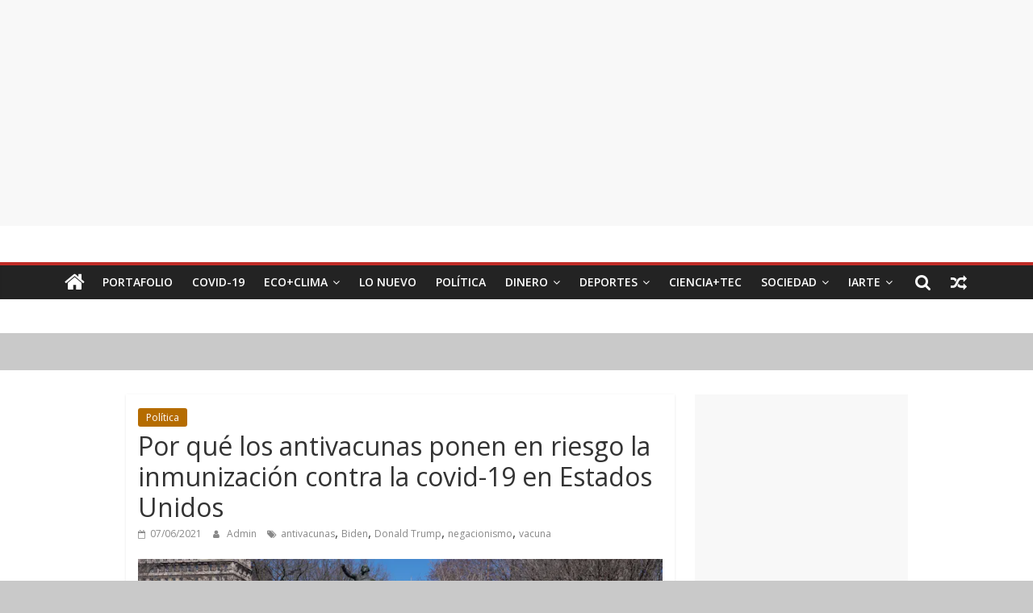

--- FILE ---
content_type: text/html; charset=UTF-8
request_url: https://portafolio.com/antivacunas-riesgo-inmunizacion-contra-covid-19/
body_size: 25549
content:
<!DOCTYPE html>
<html lang="es" itemscope itemtype="https://schema.org/BlogPosting">
<head>
	<meta charset="UTF-8"/>
	<meta name="viewport" content="width=device-width, initial-scale=1">
	<link rel="profile" href="http://gmpg.org/xfn/11"/>
	<meta name='robots' content='index, follow, max-image-preview:large, max-snippet:-1, max-video-preview:-1' />
	<style>img:is([sizes="auto" i], [sizes^="auto," i]) { contain-intrinsic-size: 3000px 1500px }</style>
	
	<!-- This site is optimized with the Yoast SEO plugin v26.8 - https://yoast.com/product/yoast-seo-wordpress/ -->
	<title>Por qué los antivacunas ponen en riesgo la inmunización contra la covid-19 en Estados Unidos - Portafolio.com</title>
	<link rel="canonical" href="https://portafolio.com/antivacunas-riesgo-inmunizacion-contra-covid-19/" />
	<meta property="og:locale" content="es_ES" />
	<meta property="og:type" content="article" />
	<meta property="og:title" content="Por qué los antivacunas ponen en riesgo la inmunización contra la covid-19 en Estados Unidos - Portafolio.com" />
	<meta property="og:description" content="Detener la propagación del coronavirus exige no solo la aplicación masiva y global de vacunas, sino también de una potente contraofensiva contra los movimientos antivacunas." />
	<meta property="og:url" content="https://portafolio.com/antivacunas-riesgo-inmunizacion-contra-covid-19/" />
	<meta property="og:site_name" content="Portafolio.com" />
	<meta property="article:published_time" content="2021-06-07T22:53:26+00:00" />
	<meta property="article:modified_time" content="2021-06-13T00:46:41+00:00" />
	<meta property="og:image" content="https://images.theconversation.com/files/404909/original/file-20210607-52826-fcoh7f.jpg?ixlib=rb-1.1.0&rect=8%2C0%2C5982%2C3970&q=45&auto=format&w=800&h=450&fit=crop" />
	<meta name="author" content="Admin" />
	<meta name="twitter:card" content="summary_large_image" />
	<meta name="twitter:image" content="https://images.theconversation.com/files/404909/original/file-20210607-52826-fcoh7f.jpg?ixlib=rb-1.1.0&rect=8%2C0%2C5982%2C3970&q=45&auto=format&w=800&h=450&fit=crop" />
	<meta name="twitter:label1" content="Escrito por" />
	<meta name="twitter:data1" content="Admin" />
	<meta name="twitter:label2" content="Tiempo de lectura" />
	<meta name="twitter:data2" content="7 minutos" />
	<script type="application/ld+json" class="yoast-schema-graph">{"@context":"https://schema.org","@graph":[{"@type":"Article","@id":"https://portafolio.com/antivacunas-riesgo-inmunizacion-contra-covid-19/#article","isPartOf":{"@id":"https://portafolio.com/antivacunas-riesgo-inmunizacion-contra-covid-19/"},"author":{"name":"Admin","@id":"https://portafolio.com/#/schema/person/198e6b81cd08ff27cdd8a85b8be4b2e2"},"headline":"Por qué los antivacunas ponen en riesgo la inmunización contra la covid-19 en Estados Unidos","datePublished":"2021-06-07T22:53:26+00:00","dateModified":"2021-06-13T00:46:41+00:00","mainEntityOfPage":{"@id":"https://portafolio.com/antivacunas-riesgo-inmunizacion-contra-covid-19/"},"wordCount":1433,"image":["https://images.theconversation.com/files/404909/original/file-20210607-52826-fcoh7f.jpg?ixlib=rb-1.1.0&rect=8%2C0%2C5982%2C3970&q=45&auto=format&w=800&h=450&fit=crop"],"thumbnailUrl":"https://images.theconversation.com/files/404909/original/file-20210607-52826-fcoh7f.jpg?ixlib=rb-1.1.0&rect=8%2C0%2C5982%2C3970&q=45&auto=format&w=800&h=450&fit=crop","keywords":["antivacunas","Biden","Donald Trump","negacionismo","vacuna"],"articleSection":["Política"],"inLanguage":"es"},{"@type":"WebPage","@id":"https://portafolio.com/antivacunas-riesgo-inmunizacion-contra-covid-19/","url":"https://portafolio.com/antivacunas-riesgo-inmunizacion-contra-covid-19/","name":"Por qué los antivacunas ponen en riesgo la inmunización contra la covid-19 en Estados Unidos - Portafolio.com","isPartOf":{"@id":"https://portafolio.com/#website"},"primaryImageOfPage":"https://images.theconversation.com/files/404909/original/file-20210607-52826-fcoh7f.jpg?ixlib=rb-1.1.0&rect=8%2C0%2C5982%2C3970&q=45&auto=format&w=800&h=450&fit=crop","image":["https://images.theconversation.com/files/404909/original/file-20210607-52826-fcoh7f.jpg?ixlib=rb-1.1.0&rect=8%2C0%2C5982%2C3970&q=45&auto=format&w=800&h=450&fit=crop"],"thumbnailUrl":"https://images.theconversation.com/files/404909/original/file-20210607-52826-fcoh7f.jpg?ixlib=rb-1.1.0&rect=8%2C0%2C5982%2C3970&q=45&auto=format&w=800&h=450&fit=crop","datePublished":"2021-06-07T22:53:26+00:00","dateModified":"2021-06-13T00:46:41+00:00","author":{"@id":"https://portafolio.com/#/schema/person/198e6b81cd08ff27cdd8a85b8be4b2e2"},"breadcrumb":{"@id":"https://portafolio.com/antivacunas-riesgo-inmunizacion-contra-covid-19/#breadcrumb"},"inLanguage":"es","potentialAction":[{"@type":"ReadAction","target":["https://portafolio.com/antivacunas-riesgo-inmunizacion-contra-covid-19/"]}]},{"@type":"ImageObject","inLanguage":"es","@id":"https://portafolio.com/antivacunas-riesgo-inmunizacion-contra-covid-19/#primaryimage","url":"https://images.theconversation.com/files/404909/original/file-20210607-52826-fcoh7f.jpg?ixlib=rb-1.1.0&rect=8%2C0%2C5982%2C3970&q=45&auto=format&w=800&h=450&fit=crop","contentUrl":"https://images.theconversation.com/files/404909/original/file-20210607-52826-fcoh7f.jpg?ixlib=rb-1.1.0&rect=8%2C0%2C5982%2C3970&q=45&auto=format&w=800&h=450&fit=crop","width":"5982","height":"3970","caption":"Por qué los antivacunas ponen en riesgo la inmunización contra la covid-19 en Estados Unidos"},{"@type":"BreadcrumbList","@id":"https://portafolio.com/antivacunas-riesgo-inmunizacion-contra-covid-19/#breadcrumb","itemListElement":[{"@type":"ListItem","position":1,"name":"Home","item":"https://portafolio.com/"},{"@type":"ListItem","position":2,"name":"Por qué los antivacunas ponen en riesgo la inmunización contra la covid-19 en Estados Unidos"}]},{"@type":"WebSite","@id":"https://portafolio.com/#website","url":"https://portafolio.com/","name":"Portafolio.com","description":"Aquí está todo!","potentialAction":[{"@type":"SearchAction","target":{"@type":"EntryPoint","urlTemplate":"https://portafolio.com/?s={search_term_string}"},"query-input":{"@type":"PropertyValueSpecification","valueRequired":true,"valueName":"search_term_string"}}],"inLanguage":"es"},{"@type":"Person","@id":"https://portafolio.com/#/schema/person/198e6b81cd08ff27cdd8a85b8be4b2e2","name":"Admin","image":{"@type":"ImageObject","inLanguage":"es","@id":"https://portafolio.com/#/schema/person/image/","url":"https://secure.gravatar.com/avatar/b67647ee35348433dc5c77b29a071828d8b7abd78c2f7cd97f898a63beb2345e?s=96&d=mm&r=g","contentUrl":"https://secure.gravatar.com/avatar/b67647ee35348433dc5c77b29a071828d8b7abd78c2f7cd97f898a63beb2345e?s=96&d=mm&r=g","caption":"Admin"},"url":"https://portafolio.com/author/julio-portafolio-admin/"}]}</script>
	<!-- / Yoast SEO plugin. -->


<link rel='dns-prefetch' href='//www.googletagmanager.com' />
<link rel='dns-prefetch' href='//fonts.googleapis.com' />
<link rel='dns-prefetch' href='//pagead2.googlesyndication.com' />
<link rel="alternate" type="application/rss+xml" title="Portafolio.com &raquo; Feed" href="https://portafolio.com/feed/" />
<link rel="alternate" type="application/rss+xml" title="Portafolio.com &raquo; Feed de los comentarios" href="https://portafolio.com/comments/feed/" />
<style type="text/css" media="all">@font-face{font-family:'Open Sans';font-display:block;font-style:normal;font-weight:400;font-stretch:100%;font-display:swap;src:url(https://fonts.gstatic.com/s/opensans/v44/memvYaGs126MiZpBA-UvWbX2vVnXBbObj2OVTSKmu0SC55K5gw.woff2) format('woff2');unicode-range:U+0460-052F,U+1C80-1C8A,U+20B4,U+2DE0-2DFF,U+A640-A69F,U+FE2E-FE2F}@font-face{font-family:'Open Sans';font-display:block;font-style:normal;font-weight:400;font-stretch:100%;font-display:swap;src:url(https://fonts.gstatic.com/s/opensans/v44/memvYaGs126MiZpBA-UvWbX2vVnXBbObj2OVTSumu0SC55K5gw.woff2) format('woff2');unicode-range:U+0301,U+0400-045F,U+0490-0491,U+04B0-04B1,U+2116}@font-face{font-family:'Open Sans';font-display:block;font-style:normal;font-weight:400;font-stretch:100%;font-display:swap;src:url(https://fonts.gstatic.com/s/opensans/v44/memvYaGs126MiZpBA-UvWbX2vVnXBbObj2OVTSOmu0SC55K5gw.woff2) format('woff2');unicode-range:U+1F00-1FFF}@font-face{font-family:'Open Sans';font-display:block;font-style:normal;font-weight:400;font-stretch:100%;font-display:swap;src:url(https://fonts.gstatic.com/s/opensans/v44/memvYaGs126MiZpBA-UvWbX2vVnXBbObj2OVTSymu0SC55K5gw.woff2) format('woff2');unicode-range:U+0370-0377,U+037A-037F,U+0384-038A,U+038C,U+038E-03A1,U+03A3-03FF}@font-face{font-family:'Open Sans';font-display:block;font-style:normal;font-weight:400;font-stretch:100%;font-display:swap;src:url(https://fonts.gstatic.com/s/opensans/v44/memvYaGs126MiZpBA-UvWbX2vVnXBbObj2OVTS2mu0SC55K5gw.woff2) format('woff2');unicode-range:U+0307-0308,U+0590-05FF,U+200C-2010,U+20AA,U+25CC,U+FB1D-FB4F}@font-face{font-family:'Open Sans';font-display:block;font-style:normal;font-weight:400;font-stretch:100%;font-display:swap;src:url(https://fonts.gstatic.com/s/opensans/v44/memvYaGs126MiZpBA-UvWbX2vVnXBbObj2OVTVOmu0SC55K5gw.woff2) format('woff2');unicode-range:U+0302-0303,U+0305,U+0307-0308,U+0310,U+0312,U+0315,U+031A,U+0326-0327,U+032C,U+032F-0330,U+0332-0333,U+0338,U+033A,U+0346,U+034D,U+0391-03A1,U+03A3-03A9,U+03B1-03C9,U+03D1,U+03D5-03D6,U+03F0-03F1,U+03F4-03F5,U+2016-2017,U+2034-2038,U+203C,U+2040,U+2043,U+2047,U+2050,U+2057,U+205F,U+2070-2071,U+2074-208E,U+2090-209C,U+20D0-20DC,U+20E1,U+20E5-20EF,U+2100-2112,U+2114-2115,U+2117-2121,U+2123-214F,U+2190,U+2192,U+2194-21AE,U+21B0-21E5,U+21F1-21F2,U+21F4-2211,U+2213-2214,U+2216-22FF,U+2308-230B,U+2310,U+2319,U+231C-2321,U+2336-237A,U+237C,U+2395,U+239B-23B7,U+23D0,U+23DC-23E1,U+2474-2475,U+25AF,U+25B3,U+25B7,U+25BD,U+25C1,U+25CA,U+25CC,U+25FB,U+266D-266F,U+27C0-27FF,U+2900-2AFF,U+2B0E-2B11,U+2B30-2B4C,U+2BFE,U+3030,U+FF5B,U+FF5D,U+1D400-1D7FF,U+1EE00-1EEFF}@font-face{font-family:'Open Sans';font-display:block;font-style:normal;font-weight:400;font-stretch:100%;font-display:swap;src:url(https://fonts.gstatic.com/s/opensans/v44/memvYaGs126MiZpBA-UvWbX2vVnXBbObj2OVTUGmu0SC55K5gw.woff2) format('woff2');unicode-range:U+0001-000C,U+000E-001F,U+007F-009F,U+20DD-20E0,U+20E2-20E4,U+2150-218F,U+2190,U+2192,U+2194-2199,U+21AF,U+21E6-21F0,U+21F3,U+2218-2219,U+2299,U+22C4-22C6,U+2300-243F,U+2440-244A,U+2460-24FF,U+25A0-27BF,U+2800-28FF,U+2921-2922,U+2981,U+29BF,U+29EB,U+2B00-2BFF,U+4DC0-4DFF,U+FFF9-FFFB,U+10140-1018E,U+10190-1019C,U+101A0,U+101D0-101FD,U+102E0-102FB,U+10E60-10E7E,U+1D2C0-1D2D3,U+1D2E0-1D37F,U+1F000-1F0FF,U+1F100-1F1AD,U+1F1E6-1F1FF,U+1F30D-1F30F,U+1F315,U+1F31C,U+1F31E,U+1F320-1F32C,U+1F336,U+1F378,U+1F37D,U+1F382,U+1F393-1F39F,U+1F3A7-1F3A8,U+1F3AC-1F3AF,U+1F3C2,U+1F3C4-1F3C6,U+1F3CA-1F3CE,U+1F3D4-1F3E0,U+1F3ED,U+1F3F1-1F3F3,U+1F3F5-1F3F7,U+1F408,U+1F415,U+1F41F,U+1F426,U+1F43F,U+1F441-1F442,U+1F444,U+1F446-1F449,U+1F44C-1F44E,U+1F453,U+1F46A,U+1F47D,U+1F4A3,U+1F4B0,U+1F4B3,U+1F4B9,U+1F4BB,U+1F4BF,U+1F4C8-1F4CB,U+1F4D6,U+1F4DA,U+1F4DF,U+1F4E3-1F4E6,U+1F4EA-1F4ED,U+1F4F7,U+1F4F9-1F4FB,U+1F4FD-1F4FE,U+1F503,U+1F507-1F50B,U+1F50D,U+1F512-1F513,U+1F53E-1F54A,U+1F54F-1F5FA,U+1F610,U+1F650-1F67F,U+1F687,U+1F68D,U+1F691,U+1F694,U+1F698,U+1F6AD,U+1F6B2,U+1F6B9-1F6BA,U+1F6BC,U+1F6C6-1F6CF,U+1F6D3-1F6D7,U+1F6E0-1F6EA,U+1F6F0-1F6F3,U+1F6F7-1F6FC,U+1F700-1F7FF,U+1F800-1F80B,U+1F810-1F847,U+1F850-1F859,U+1F860-1F887,U+1F890-1F8AD,U+1F8B0-1F8BB,U+1F8C0-1F8C1,U+1F900-1F90B,U+1F93B,U+1F946,U+1F984,U+1F996,U+1F9E9,U+1FA00-1FA6F,U+1FA70-1FA7C,U+1FA80-1FA89,U+1FA8F-1FAC6,U+1FACE-1FADC,U+1FADF-1FAE9,U+1FAF0-1FAF8,U+1FB00-1FBFF}@font-face{font-family:'Open Sans';font-display:block;font-style:normal;font-weight:400;font-stretch:100%;font-display:swap;src:url(https://fonts.gstatic.com/s/opensans/v44/memvYaGs126MiZpBA-UvWbX2vVnXBbObj2OVTSCmu0SC55K5gw.woff2) format('woff2');unicode-range:U+0102-0103,U+0110-0111,U+0128-0129,U+0168-0169,U+01A0-01A1,U+01AF-01B0,U+0300-0301,U+0303-0304,U+0308-0309,U+0323,U+0329,U+1EA0-1EF9,U+20AB}@font-face{font-family:'Open Sans';font-display:block;font-style:normal;font-weight:400;font-stretch:100%;font-display:swap;src:url(https://fonts.gstatic.com/s/opensans/v44/memvYaGs126MiZpBA-UvWbX2vVnXBbObj2OVTSGmu0SC55K5gw.woff2) format('woff2');unicode-range:U+0100-02BA,U+02BD-02C5,U+02C7-02CC,U+02CE-02D7,U+02DD-02FF,U+0304,U+0308,U+0329,U+1D00-1DBF,U+1E00-1E9F,U+1EF2-1EFF,U+2020,U+20A0-20AB,U+20AD-20C0,U+2113,U+2C60-2C7F,U+A720-A7FF}@font-face{font-family:'Open Sans';font-display:block;font-style:normal;font-weight:400;font-stretch:100%;font-display:swap;src:url(https://fonts.gstatic.com/s/opensans/v44/memvYaGs126MiZpBA-UvWbX2vVnXBbObj2OVTS-mu0SC55I.woff2) format('woff2');unicode-range:U+0000-00FF,U+0131,U+0152-0153,U+02BB-02BC,U+02C6,U+02DA,U+02DC,U+0304,U+0308,U+0329,U+2000-206F,U+20AC,U+2122,U+2191,U+2193,U+2212,U+2215,U+FEFF,U+FFFD}@font-face{font-family:'Open Sans';font-display:block;font-style:normal;font-weight:600;font-stretch:100%;font-display:swap;src:url(https://fonts.gstatic.com/s/opensans/v44/memvYaGs126MiZpBA-UvWbX2vVnXBbObj2OVTSKmu0SC55K5gw.woff2) format('woff2');unicode-range:U+0460-052F,U+1C80-1C8A,U+20B4,U+2DE0-2DFF,U+A640-A69F,U+FE2E-FE2F}@font-face{font-family:'Open Sans';font-display:block;font-style:normal;font-weight:600;font-stretch:100%;font-display:swap;src:url(https://fonts.gstatic.com/s/opensans/v44/memvYaGs126MiZpBA-UvWbX2vVnXBbObj2OVTSumu0SC55K5gw.woff2) format('woff2');unicode-range:U+0301,U+0400-045F,U+0490-0491,U+04B0-04B1,U+2116}@font-face{font-family:'Open Sans';font-display:block;font-style:normal;font-weight:600;font-stretch:100%;font-display:swap;src:url(https://fonts.gstatic.com/s/opensans/v44/memvYaGs126MiZpBA-UvWbX2vVnXBbObj2OVTSOmu0SC55K5gw.woff2) format('woff2');unicode-range:U+1F00-1FFF}@font-face{font-family:'Open Sans';font-display:block;font-style:normal;font-weight:600;font-stretch:100%;font-display:swap;src:url(https://fonts.gstatic.com/s/opensans/v44/memvYaGs126MiZpBA-UvWbX2vVnXBbObj2OVTSymu0SC55K5gw.woff2) format('woff2');unicode-range:U+0370-0377,U+037A-037F,U+0384-038A,U+038C,U+038E-03A1,U+03A3-03FF}@font-face{font-family:'Open Sans';font-display:block;font-style:normal;font-weight:600;font-stretch:100%;font-display:swap;src:url(https://fonts.gstatic.com/s/opensans/v44/memvYaGs126MiZpBA-UvWbX2vVnXBbObj2OVTS2mu0SC55K5gw.woff2) format('woff2');unicode-range:U+0307-0308,U+0590-05FF,U+200C-2010,U+20AA,U+25CC,U+FB1D-FB4F}@font-face{font-family:'Open Sans';font-display:block;font-style:normal;font-weight:600;font-stretch:100%;font-display:swap;src:url(https://fonts.gstatic.com/s/opensans/v44/memvYaGs126MiZpBA-UvWbX2vVnXBbObj2OVTVOmu0SC55K5gw.woff2) format('woff2');unicode-range:U+0302-0303,U+0305,U+0307-0308,U+0310,U+0312,U+0315,U+031A,U+0326-0327,U+032C,U+032F-0330,U+0332-0333,U+0338,U+033A,U+0346,U+034D,U+0391-03A1,U+03A3-03A9,U+03B1-03C9,U+03D1,U+03D5-03D6,U+03F0-03F1,U+03F4-03F5,U+2016-2017,U+2034-2038,U+203C,U+2040,U+2043,U+2047,U+2050,U+2057,U+205F,U+2070-2071,U+2074-208E,U+2090-209C,U+20D0-20DC,U+20E1,U+20E5-20EF,U+2100-2112,U+2114-2115,U+2117-2121,U+2123-214F,U+2190,U+2192,U+2194-21AE,U+21B0-21E5,U+21F1-21F2,U+21F4-2211,U+2213-2214,U+2216-22FF,U+2308-230B,U+2310,U+2319,U+231C-2321,U+2336-237A,U+237C,U+2395,U+239B-23B7,U+23D0,U+23DC-23E1,U+2474-2475,U+25AF,U+25B3,U+25B7,U+25BD,U+25C1,U+25CA,U+25CC,U+25FB,U+266D-266F,U+27C0-27FF,U+2900-2AFF,U+2B0E-2B11,U+2B30-2B4C,U+2BFE,U+3030,U+FF5B,U+FF5D,U+1D400-1D7FF,U+1EE00-1EEFF}@font-face{font-family:'Open Sans';font-display:block;font-style:normal;font-weight:600;font-stretch:100%;font-display:swap;src:url(https://fonts.gstatic.com/s/opensans/v44/memvYaGs126MiZpBA-UvWbX2vVnXBbObj2OVTUGmu0SC55K5gw.woff2) format('woff2');unicode-range:U+0001-000C,U+000E-001F,U+007F-009F,U+20DD-20E0,U+20E2-20E4,U+2150-218F,U+2190,U+2192,U+2194-2199,U+21AF,U+21E6-21F0,U+21F3,U+2218-2219,U+2299,U+22C4-22C6,U+2300-243F,U+2440-244A,U+2460-24FF,U+25A0-27BF,U+2800-28FF,U+2921-2922,U+2981,U+29BF,U+29EB,U+2B00-2BFF,U+4DC0-4DFF,U+FFF9-FFFB,U+10140-1018E,U+10190-1019C,U+101A0,U+101D0-101FD,U+102E0-102FB,U+10E60-10E7E,U+1D2C0-1D2D3,U+1D2E0-1D37F,U+1F000-1F0FF,U+1F100-1F1AD,U+1F1E6-1F1FF,U+1F30D-1F30F,U+1F315,U+1F31C,U+1F31E,U+1F320-1F32C,U+1F336,U+1F378,U+1F37D,U+1F382,U+1F393-1F39F,U+1F3A7-1F3A8,U+1F3AC-1F3AF,U+1F3C2,U+1F3C4-1F3C6,U+1F3CA-1F3CE,U+1F3D4-1F3E0,U+1F3ED,U+1F3F1-1F3F3,U+1F3F5-1F3F7,U+1F408,U+1F415,U+1F41F,U+1F426,U+1F43F,U+1F441-1F442,U+1F444,U+1F446-1F449,U+1F44C-1F44E,U+1F453,U+1F46A,U+1F47D,U+1F4A3,U+1F4B0,U+1F4B3,U+1F4B9,U+1F4BB,U+1F4BF,U+1F4C8-1F4CB,U+1F4D6,U+1F4DA,U+1F4DF,U+1F4E3-1F4E6,U+1F4EA-1F4ED,U+1F4F7,U+1F4F9-1F4FB,U+1F4FD-1F4FE,U+1F503,U+1F507-1F50B,U+1F50D,U+1F512-1F513,U+1F53E-1F54A,U+1F54F-1F5FA,U+1F610,U+1F650-1F67F,U+1F687,U+1F68D,U+1F691,U+1F694,U+1F698,U+1F6AD,U+1F6B2,U+1F6B9-1F6BA,U+1F6BC,U+1F6C6-1F6CF,U+1F6D3-1F6D7,U+1F6E0-1F6EA,U+1F6F0-1F6F3,U+1F6F7-1F6FC,U+1F700-1F7FF,U+1F800-1F80B,U+1F810-1F847,U+1F850-1F859,U+1F860-1F887,U+1F890-1F8AD,U+1F8B0-1F8BB,U+1F8C0-1F8C1,U+1F900-1F90B,U+1F93B,U+1F946,U+1F984,U+1F996,U+1F9E9,U+1FA00-1FA6F,U+1FA70-1FA7C,U+1FA80-1FA89,U+1FA8F-1FAC6,U+1FACE-1FADC,U+1FADF-1FAE9,U+1FAF0-1FAF8,U+1FB00-1FBFF}@font-face{font-family:'Open Sans';font-display:block;font-style:normal;font-weight:600;font-stretch:100%;font-display:swap;src:url(https://fonts.gstatic.com/s/opensans/v44/memvYaGs126MiZpBA-UvWbX2vVnXBbObj2OVTSCmu0SC55K5gw.woff2) format('woff2');unicode-range:U+0102-0103,U+0110-0111,U+0128-0129,U+0168-0169,U+01A0-01A1,U+01AF-01B0,U+0300-0301,U+0303-0304,U+0308-0309,U+0323,U+0329,U+1EA0-1EF9,U+20AB}@font-face{font-family:'Open Sans';font-display:block;font-style:normal;font-weight:600;font-stretch:100%;font-display:swap;src:url(https://fonts.gstatic.com/s/opensans/v44/memvYaGs126MiZpBA-UvWbX2vVnXBbObj2OVTSGmu0SC55K5gw.woff2) format('woff2');unicode-range:U+0100-02BA,U+02BD-02C5,U+02C7-02CC,U+02CE-02D7,U+02DD-02FF,U+0304,U+0308,U+0329,U+1D00-1DBF,U+1E00-1E9F,U+1EF2-1EFF,U+2020,U+20A0-20AB,U+20AD-20C0,U+2113,U+2C60-2C7F,U+A720-A7FF}@font-face{font-family:'Open Sans';font-display:block;font-style:normal;font-weight:600;font-stretch:100%;font-display:swap;src:url(https://fonts.gstatic.com/s/opensans/v44/memvYaGs126MiZpBA-UvWbX2vVnXBbObj2OVTS-mu0SC55I.woff2) format('woff2');unicode-range:U+0000-00FF,U+0131,U+0152-0153,U+02BB-02BC,U+02C6,U+02DA,U+02DC,U+0304,U+0308,U+0329,U+2000-206F,U+20AC,U+2122,U+2191,U+2193,U+2212,U+2215,U+FEFF,U+FFFD}</style>
<style id='classic-theme-styles-inline-css' type='text/css'>
/*! This file is auto-generated */
.wp-block-button__link{color:#fff;background-color:#32373c;border-radius:9999px;box-shadow:none;text-decoration:none;padding:calc(.667em + 2px) calc(1.333em + 2px);font-size:1.125em}.wp-block-file__button{background:#32373c;color:#fff;text-decoration:none}
</style>
<style id='global-styles-inline-css' type='text/css'>
:root{--wp--preset--aspect-ratio--square: 1;--wp--preset--aspect-ratio--4-3: 4/3;--wp--preset--aspect-ratio--3-4: 3/4;--wp--preset--aspect-ratio--3-2: 3/2;--wp--preset--aspect-ratio--2-3: 2/3;--wp--preset--aspect-ratio--16-9: 16/9;--wp--preset--aspect-ratio--9-16: 9/16;--wp--preset--color--black: #000000;--wp--preset--color--cyan-bluish-gray: #abb8c3;--wp--preset--color--white: #ffffff;--wp--preset--color--pale-pink: #f78da7;--wp--preset--color--vivid-red: #cf2e2e;--wp--preset--color--luminous-vivid-orange: #ff6900;--wp--preset--color--luminous-vivid-amber: #fcb900;--wp--preset--color--light-green-cyan: #7bdcb5;--wp--preset--color--vivid-green-cyan: #00d084;--wp--preset--color--pale-cyan-blue: #8ed1fc;--wp--preset--color--vivid-cyan-blue: #0693e3;--wp--preset--color--vivid-purple: #9b51e0;--wp--preset--gradient--vivid-cyan-blue-to-vivid-purple: linear-gradient(135deg,rgba(6,147,227,1) 0%,rgb(155,81,224) 100%);--wp--preset--gradient--light-green-cyan-to-vivid-green-cyan: linear-gradient(135deg,rgb(122,220,180) 0%,rgb(0,208,130) 100%);--wp--preset--gradient--luminous-vivid-amber-to-luminous-vivid-orange: linear-gradient(135deg,rgba(252,185,0,1) 0%,rgba(255,105,0,1) 100%);--wp--preset--gradient--luminous-vivid-orange-to-vivid-red: linear-gradient(135deg,rgba(255,105,0,1) 0%,rgb(207,46,46) 100%);--wp--preset--gradient--very-light-gray-to-cyan-bluish-gray: linear-gradient(135deg,rgb(238,238,238) 0%,rgb(169,184,195) 100%);--wp--preset--gradient--cool-to-warm-spectrum: linear-gradient(135deg,rgb(74,234,220) 0%,rgb(151,120,209) 20%,rgb(207,42,186) 40%,rgb(238,44,130) 60%,rgb(251,105,98) 80%,rgb(254,248,76) 100%);--wp--preset--gradient--blush-light-purple: linear-gradient(135deg,rgb(255,206,236) 0%,rgb(152,150,240) 100%);--wp--preset--gradient--blush-bordeaux: linear-gradient(135deg,rgb(254,205,165) 0%,rgb(254,45,45) 50%,rgb(107,0,62) 100%);--wp--preset--gradient--luminous-dusk: linear-gradient(135deg,rgb(255,203,112) 0%,rgb(199,81,192) 50%,rgb(65,88,208) 100%);--wp--preset--gradient--pale-ocean: linear-gradient(135deg,rgb(255,245,203) 0%,rgb(182,227,212) 50%,rgb(51,167,181) 100%);--wp--preset--gradient--electric-grass: linear-gradient(135deg,rgb(202,248,128) 0%,rgb(113,206,126) 100%);--wp--preset--gradient--midnight: linear-gradient(135deg,rgb(2,3,129) 0%,rgb(40,116,252) 100%);--wp--preset--font-size--small: 13px;--wp--preset--font-size--medium: 20px;--wp--preset--font-size--large: 36px;--wp--preset--font-size--x-large: 42px;--wp--preset--spacing--20: 0.44rem;--wp--preset--spacing--30: 0.67rem;--wp--preset--spacing--40: 1rem;--wp--preset--spacing--50: 1.5rem;--wp--preset--spacing--60: 2.25rem;--wp--preset--spacing--70: 3.38rem;--wp--preset--spacing--80: 5.06rem;--wp--preset--shadow--natural: 6px 6px 9px rgba(0, 0, 0, 0.2);--wp--preset--shadow--deep: 12px 12px 50px rgba(0, 0, 0, 0.4);--wp--preset--shadow--sharp: 6px 6px 0px rgba(0, 0, 0, 0.2);--wp--preset--shadow--outlined: 6px 6px 0px -3px rgba(255, 255, 255, 1), 6px 6px rgba(0, 0, 0, 1);--wp--preset--shadow--crisp: 6px 6px 0px rgba(0, 0, 0, 1);}:where(.is-layout-flex){gap: 0.5em;}:where(.is-layout-grid){gap: 0.5em;}body .is-layout-flex{display: flex;}.is-layout-flex{flex-wrap: wrap;align-items: center;}.is-layout-flex > :is(*, div){margin: 0;}body .is-layout-grid{display: grid;}.is-layout-grid > :is(*, div){margin: 0;}:where(.wp-block-columns.is-layout-flex){gap: 2em;}:where(.wp-block-columns.is-layout-grid){gap: 2em;}:where(.wp-block-post-template.is-layout-flex){gap: 1.25em;}:where(.wp-block-post-template.is-layout-grid){gap: 1.25em;}.has-black-color{color: var(--wp--preset--color--black) !important;}.has-cyan-bluish-gray-color{color: var(--wp--preset--color--cyan-bluish-gray) !important;}.has-white-color{color: var(--wp--preset--color--white) !important;}.has-pale-pink-color{color: var(--wp--preset--color--pale-pink) !important;}.has-vivid-red-color{color: var(--wp--preset--color--vivid-red) !important;}.has-luminous-vivid-orange-color{color: var(--wp--preset--color--luminous-vivid-orange) !important;}.has-luminous-vivid-amber-color{color: var(--wp--preset--color--luminous-vivid-amber) !important;}.has-light-green-cyan-color{color: var(--wp--preset--color--light-green-cyan) !important;}.has-vivid-green-cyan-color{color: var(--wp--preset--color--vivid-green-cyan) !important;}.has-pale-cyan-blue-color{color: var(--wp--preset--color--pale-cyan-blue) !important;}.has-vivid-cyan-blue-color{color: var(--wp--preset--color--vivid-cyan-blue) !important;}.has-vivid-purple-color{color: var(--wp--preset--color--vivid-purple) !important;}.has-black-background-color{background-color: var(--wp--preset--color--black) !important;}.has-cyan-bluish-gray-background-color{background-color: var(--wp--preset--color--cyan-bluish-gray) !important;}.has-white-background-color{background-color: var(--wp--preset--color--white) !important;}.has-pale-pink-background-color{background-color: var(--wp--preset--color--pale-pink) !important;}.has-vivid-red-background-color{background-color: var(--wp--preset--color--vivid-red) !important;}.has-luminous-vivid-orange-background-color{background-color: var(--wp--preset--color--luminous-vivid-orange) !important;}.has-luminous-vivid-amber-background-color{background-color: var(--wp--preset--color--luminous-vivid-amber) !important;}.has-light-green-cyan-background-color{background-color: var(--wp--preset--color--light-green-cyan) !important;}.has-vivid-green-cyan-background-color{background-color: var(--wp--preset--color--vivid-green-cyan) !important;}.has-pale-cyan-blue-background-color{background-color: var(--wp--preset--color--pale-cyan-blue) !important;}.has-vivid-cyan-blue-background-color{background-color: var(--wp--preset--color--vivid-cyan-blue) !important;}.has-vivid-purple-background-color{background-color: var(--wp--preset--color--vivid-purple) !important;}.has-black-border-color{border-color: var(--wp--preset--color--black) !important;}.has-cyan-bluish-gray-border-color{border-color: var(--wp--preset--color--cyan-bluish-gray) !important;}.has-white-border-color{border-color: var(--wp--preset--color--white) !important;}.has-pale-pink-border-color{border-color: var(--wp--preset--color--pale-pink) !important;}.has-vivid-red-border-color{border-color: var(--wp--preset--color--vivid-red) !important;}.has-luminous-vivid-orange-border-color{border-color: var(--wp--preset--color--luminous-vivid-orange) !important;}.has-luminous-vivid-amber-border-color{border-color: var(--wp--preset--color--luminous-vivid-amber) !important;}.has-light-green-cyan-border-color{border-color: var(--wp--preset--color--light-green-cyan) !important;}.has-vivid-green-cyan-border-color{border-color: var(--wp--preset--color--vivid-green-cyan) !important;}.has-pale-cyan-blue-border-color{border-color: var(--wp--preset--color--pale-cyan-blue) !important;}.has-vivid-cyan-blue-border-color{border-color: var(--wp--preset--color--vivid-cyan-blue) !important;}.has-vivid-purple-border-color{border-color: var(--wp--preset--color--vivid-purple) !important;}.has-vivid-cyan-blue-to-vivid-purple-gradient-background{background: var(--wp--preset--gradient--vivid-cyan-blue-to-vivid-purple) !important;}.has-light-green-cyan-to-vivid-green-cyan-gradient-background{background: var(--wp--preset--gradient--light-green-cyan-to-vivid-green-cyan) !important;}.has-luminous-vivid-amber-to-luminous-vivid-orange-gradient-background{background: var(--wp--preset--gradient--luminous-vivid-amber-to-luminous-vivid-orange) !important;}.has-luminous-vivid-orange-to-vivid-red-gradient-background{background: var(--wp--preset--gradient--luminous-vivid-orange-to-vivid-red) !important;}.has-very-light-gray-to-cyan-bluish-gray-gradient-background{background: var(--wp--preset--gradient--very-light-gray-to-cyan-bluish-gray) !important;}.has-cool-to-warm-spectrum-gradient-background{background: var(--wp--preset--gradient--cool-to-warm-spectrum) !important;}.has-blush-light-purple-gradient-background{background: var(--wp--preset--gradient--blush-light-purple) !important;}.has-blush-bordeaux-gradient-background{background: var(--wp--preset--gradient--blush-bordeaux) !important;}.has-luminous-dusk-gradient-background{background: var(--wp--preset--gradient--luminous-dusk) !important;}.has-pale-ocean-gradient-background{background: var(--wp--preset--gradient--pale-ocean) !important;}.has-electric-grass-gradient-background{background: var(--wp--preset--gradient--electric-grass) !important;}.has-midnight-gradient-background{background: var(--wp--preset--gradient--midnight) !important;}.has-small-font-size{font-size: var(--wp--preset--font-size--small) !important;}.has-medium-font-size{font-size: var(--wp--preset--font-size--medium) !important;}.has-large-font-size{font-size: var(--wp--preset--font-size--large) !important;}.has-x-large-font-size{font-size: var(--wp--preset--font-size--x-large) !important;}
:where(.wp-block-post-template.is-layout-flex){gap: 1.25em;}:where(.wp-block-post-template.is-layout-grid){gap: 1.25em;}
:where(.wp-block-columns.is-layout-flex){gap: 2em;}:where(.wp-block-columns.is-layout-grid){gap: 2em;}
:root :where(.wp-block-pullquote){font-size: 1.5em;line-height: 1.6;}
</style>
<style id='rocket-lazyload-inline-css' type='text/css'>
.rll-youtube-player{position:relative;padding-bottom:56.23%;height:0;overflow:hidden;max-width:100%;}.rll-youtube-player:focus-within{outline: 2px solid currentColor;outline-offset: 5px;}.rll-youtube-player iframe{position:absolute;top:0;left:0;width:100%;height:100%;z-index:100;background:0 0}.rll-youtube-player img{bottom:0;display:block;left:0;margin:auto;max-width:100%;width:100%;position:absolute;right:0;top:0;border:none;height:auto;-webkit-transition:.4s all;-moz-transition:.4s all;transition:.4s all}.rll-youtube-player img:hover{-webkit-filter:brightness(75%)}.rll-youtube-player .play{height:100%;width:100%;left:0;top:0;position:absolute;background:url(https://portafolio.com/wp-content/plugins/rocket-lazy-load/assets/img/youtube.png) no-repeat center;background-color: transparent !important;cursor:pointer;border:none;}
</style>
<link rel='stylesheet' id='wpo_min-header-0-css' href='https://portafolio.com/wp-content/cache/wpo-minify/1753922465/assets/wpo-minify-header-5fd23204.min.css' type='text/css' media='all' />
<script type="text/javascript" src="https://portafolio.com/wp-content/cache/wpo-minify/1753922465/assets/wpo-minify-header-92a419d2.min.js" id="wpo_min-header-0-js"></script>
<!--[if lte IE 8]>
<script type="text/javascript" src="https://portafolio.com/wp-content/themes/colormag/js/html5shiv.min.js" id="html5-js"></script>
<![endif]-->

<!-- Fragmento de código de la etiqueta de Google (gtag.js) añadida por Site Kit -->
<!-- Fragmento de código de Google Analytics añadido por Site Kit -->
<script type="text/javascript" src="https://www.googletagmanager.com/gtag/js?id=GT-5TQFWZN" id="google_gtagjs-js" async></script>
<script type="text/javascript" id="google_gtagjs-js-after">
/* <![CDATA[ */
window.dataLayer = window.dataLayer || [];function gtag(){dataLayer.push(arguments);}
gtag("set","linker",{"domains":["portafolio.com"]});
gtag("js", new Date());
gtag("set", "developer_id.dZTNiMT", true);
gtag("config", "GT-5TQFWZN");
/* ]]> */
</script>

<!-- OG: 3.3.8 -->
<meta property="og:image" content="https://images.theconversation.com/files/404909/original/file-20210607-52826-fcoh7f.jpg?ixlib=rb-1.1.0&amp;rect=8%2C0%2C5982%2C3970&amp;q=45&amp;auto=format&amp;w=800&amp;h=450&amp;fit=crop"><meta property="og:image:secure_url" content="https://images.theconversation.com/files/404909/original/file-20210607-52826-fcoh7f.jpg?ixlib=rb-1.1.0&amp;rect=8%2C0%2C5982%2C3970&amp;q=45&amp;auto=format&amp;w=800&amp;h=450&amp;fit=crop"><meta property="og:image:width" content="5982"><meta property="og:image:height" content="3970"><meta property="og:image:alt" content="Por qué los antivacunas ponen en riesgo la inmunización contra la covid-19 en Estados Unidos"><meta property="og:image:type" content="image/jpeg"><meta property="og:description" content="Detener la propagación del coronavirus exige no solo la aplicación masiva y global de vacunas, sino también de una potente contraofensiva contra los movimientos antivacunas."><meta property="og:type" content="article"><meta property="og:locale" content="es"><meta property="og:site_name" content="Portafolio.com"><meta property="og:title" content="Por qué los antivacunas ponen en riesgo la inmunización contra la covid-19 en Estados Unidos"><meta property="og:url" content="https://portafolio.com/antivacunas-riesgo-inmunizacion-contra-covid-19/"><meta property="og:updated_time" content="2021-06-12T20:46:41-04:00"><meta property="og:see_also" content="https://portafolio.com/el-dioxido-de-cloro-no-cura-la-covid-19-aunque-lo-diga-un-articulo-cientifico/"><meta property="og:see_also" content="https://portafolio.com/la-quinta-ola-de-la-pandemia-nos-demuestra-que-hay-motivos-para-la-esperanza/"><meta property="og:see_also" content="https://portafolio.com/las-personas-vacunadas-contra-la-covid-19-contagian-menos/"><meta property="og:see_also" content="https://portafolio.com/por-que-es-importante-vacunar-contra-la-covid-a-todo-el-mundo/"><meta property="og:see_also" content="https://portafolio.com/cuantas-olas-de-covid-19-quedan/"><meta property="og:see_also" content="https://portafolio.com/negacionismo-anticiencia-y-pseudociencias-en-que-se-diferencian/">
<meta property="article:tag" content="antivacunas"><meta property="article:tag" content="Biden"><meta property="article:tag" content="Donald Trump"><meta property="article:tag" content="negacionismo"><meta property="article:tag" content="vacuna"><meta property="article:published_time" content="2021-06-07T22:53:26+00:00"><meta property="article:modified_time" content="2021-06-13T00:46:41+00:00"><meta property="article:section" content="Política"><meta property="article:author:username" content="Admin">
<meta property="twitter:partner" content="ogwp"><meta property="twitter:card" content="summary_large_image"><meta property="twitter:image" content="https://images.theconversation.com/files/404909/original/file-20210607-52826-fcoh7f.jpg?ixlib=rb-1.1.0&amp;rect=8%2C0%2C5982%2C3970&amp;q=45&amp;auto=format&amp;w=800&amp;h=450&amp;fit=crop"><meta property="twitter:image:alt" content="Por qué los antivacunas ponen en riesgo la inmunización contra la covid-19 en Estados Unidos"><meta property="twitter:title" content="Por qué los antivacunas ponen en riesgo la inmunización contra la covid-19 en Estados Unidos"><meta property="twitter:description" content="Detener la propagación del coronavirus exige no solo la aplicación masiva y global de vacunas, sino también de una potente contraofensiva contra los movimientos antivacunas."><meta property="twitter:url" content="https://portafolio.com/antivacunas-riesgo-inmunizacion-contra-covid-19/"><meta property="twitter:label1" content="Reading time"><meta property="twitter:data1" content="6 minutes">
<meta itemprop="image" content="https://images.theconversation.com/files/404909/original/file-20210607-52826-fcoh7f.jpg?ixlib=rb-1.1.0&amp;rect=8%2C0%2C5982%2C3970&amp;q=45&amp;auto=format&amp;w=800&amp;h=450&amp;fit=crop"><meta itemprop="name" content="Por qué los antivacunas ponen en riesgo la inmunización contra la covid-19 en Estados Unidos"><meta itemprop="description" content="Detener la propagación del coronavirus exige no solo la aplicación masiva y global de vacunas, sino también de una potente contraofensiva contra los movimientos antivacunas."><meta itemprop="datePublished" content="2021-06-07"><meta itemprop="dateModified" content="2021-06-13T00:46:41+00:00">
<meta property="profile:username" content="Admin">
<!-- /OG -->

<link rel="https://api.w.org/" href="https://portafolio.com/wp-json/" /><link rel="alternate" title="JSON" type="application/json" href="https://portafolio.com/wp-json/wp/v2/posts/4882" /><link rel="EditURI" type="application/rsd+xml" title="RSD" href="https://portafolio.com/xmlrpc.php?rsd" />
<meta name="generator" content="WordPress 6.8.3" />
<link rel='shortlink' href='https://portafolio.com/?p=4882' />
<link rel="alternate" title="oEmbed (JSON)" type="application/json+oembed" href="https://portafolio.com/wp-json/oembed/1.0/embed?url=https%3A%2F%2Fportafolio.com%2Fantivacunas-riesgo-inmunizacion-contra-covid-19%2F" />
<link rel="alternate" title="oEmbed (XML)" type="text/xml+oembed" href="https://portafolio.com/wp-json/oembed/1.0/embed?url=https%3A%2F%2Fportafolio.com%2Fantivacunas-riesgo-inmunizacion-contra-covid-19%2F&#038;format=xml" />
<meta name="generator" content="Site Kit by Google 1.170.0" />
<!-- Metaetiquetas de Google AdSense añadidas por Site Kit -->
<meta name="google-adsense-platform-account" content="ca-host-pub-2644536267352236">
<meta name="google-adsense-platform-domain" content="sitekit.withgoogle.com">
<!-- Acabar con las metaetiquetas de Google AdSense añadidas por Site Kit -->
<style type="text/css" id="custom-background-css">
body.custom-background { background-color: #c9c9c9; }
</style>
	
<!-- Fragmento de código de Google Adsense añadido por Site Kit -->
<script type="text/javascript" async="async" src="https://pagead2.googlesyndication.com/pagead/js/adsbygoogle.js?client=ca-pub-6772269891880221&amp;host=ca-host-pub-2644536267352236" crossorigin="anonymous"></script>

<!-- Final del fragmento de código de Google Adsense añadido por Site Kit -->

<!-- FIFU:jsonld:begin -->
<script type="application/ld+json">{"@context":"https://schema.org","@graph":[{"@type":"ImageObject","@id":"https://images.theconversation.com/files/404909/original/file-20210607-52826-fcoh7f.jpg?ixlib=rb-1.1.0&rect=8%2C0%2C5982%2C3970&q=45&auto=format&w=800&h=450&fit=crop","url":"https://images.theconversation.com/files/404909/original/file-20210607-52826-fcoh7f.jpg?ixlib=rb-1.1.0&rect=8%2C0%2C5982%2C3970&q=45&auto=format&w=800&h=450&fit=crop","contentUrl":"https://images.theconversation.com/files/404909/original/file-20210607-52826-fcoh7f.jpg?ixlib=rb-1.1.0&rect=8%2C0%2C5982%2C3970&q=45&auto=format&w=800&h=450&fit=crop","mainEntityOfPage":"https://portafolio.com/antivacunas-riesgo-inmunizacion-contra-covid-19/"}]}</script>
<!-- FIFU:jsonld:end -->
<!-- Portafolio.com Internal Styles -->		<style type="text/css"> .colormag-button,blockquote,button,input[type=reset],input[type=button],input[type=submit],
		#masthead.colormag-header-clean #site-navigation.main-small-navigation .menu-toggle{background-color:#bf2b26}
		#site-title a,.next a:hover,.previous a:hover,.social-links i.fa:hover,a,
		#masthead.colormag-header-clean .social-links li:hover i.fa,
		#masthead.colormag-header-classic .social-links li:hover i.fa,
		#masthead.colormag-header-clean .breaking-news .newsticker a:hover,
		#masthead.colormag-header-classic .breaking-news .newsticker a:hover,
		#masthead.colormag-header-classic #site-navigation .fa.search-top:hover,
		#masthead.colormag-header-classic #site-navigation.main-navigation .random-post a:hover .fa-random,
		.dark-skin #masthead.colormag-header-classic #site-navigation.main-navigation .home-icon:hover .fa,
		#masthead .main-small-navigation li:hover > .sub-toggle i,
		.better-responsive-menu #masthead .main-small-navigation .sub-toggle.active .fa {color:#bf2b26}
		.fa.search-top:hover,
		#masthead.colormag-header-classic #site-navigation.main-small-navigation .menu-toggle,
		.main-navigation ul li.focus > a,
        #masthead.colormag-header-classic .main-navigation ul ul.sub-menu li.focus > a {background-color:#bf2b26}
		#site-navigation{border-top:4px solid #bf2b26}
		.home-icon.front_page_on,.main-navigation a:hover,.main-navigation ul li ul li a:hover,
		.main-navigation ul li ul li:hover>a,
		.main-navigation ul li.current-menu-ancestor>a,
		.main-navigation ul li.current-menu-item ul li a:hover,
		.main-navigation ul li.current-menu-item>a,
		.main-navigation ul li.current_page_ancestor>a,
		.main-navigation ul li.current_page_item>a,
		.main-navigation ul li:hover>a,
		.main-small-navigation li a:hover,
		.site-header .menu-toggle:hover,
		#masthead.colormag-header-classic .main-navigation ul ul.sub-menu li:hover > a,
		#masthead.colormag-header-classic .main-navigation ul ul.sub-menu li.current-menu-ancestor > a,
		#masthead.colormag-header-classic .main-navigation ul ul.sub-menu li.current-menu-item > a,
		#masthead .main-small-navigation li:hover > a,
		#masthead .main-small-navigation li.current-page-ancestor > a,
		#masthead .main-small-navigation li.current-menu-ancestor > a,
		#masthead .main-small-navigation li.current-page-item > a,
		#masthead .main-small-navigation li.current-menu-item > a{background-color:#bf2b26}
		#masthead.colormag-header-classic .main-navigation .home-icon a:hover .fa { color:#bf2b26}
		.main-small-navigation .current-menu-item>a,.main-small-navigation .current_page_item>a {background:#bf2b26}
		#masthead.colormag-header-classic .main-navigation ul ul.sub-menu li:hover,
		#masthead.colormag-header-classic .main-navigation ul ul.sub-menu li.current-menu-ancestor,
		#masthead.colormag-header-classic .main-navigation ul ul.sub-menu li.current-menu-item,
		#masthead.colormag-header-classic #site-navigation .menu-toggle,
		#masthead.colormag-header-classic #site-navigation .menu-toggle:hover,
		#masthead.colormag-header-classic .main-navigation ul > li:hover > a,
        #masthead.colormag-header-classic .main-navigation ul > li.current-menu-item > a,
        #masthead.colormag-header-classic .main-navigation ul > li.current-menu-ancestor > a,
        #masthead.colormag-header-classic .main-navigation ul li.focus > a{ border-color:#bf2b26}
		.promo-button-area a:hover{border:2px solid #bf2b26;background-color:#bf2b26}
		#content .wp-pagenavi .current,
		#content .wp-pagenavi a:hover,.format-link .entry-content a,.pagination span{ background-color:#bf2b26}
		.pagination a span:hover{color:#bf2b26;border-color:#bf2b26}
		#content .comments-area a.comment-edit-link:hover,#content .comments-area a.comment-permalink:hover,
		#content .comments-area article header cite a:hover,.comments-area .comment-author-link a:hover{color:#bf2b26}
		.comments-area .comment-author-link span{background-color:#bf2b26}
		.comment .comment-reply-link:hover,.nav-next a,.nav-previous a{color:#bf2b26}
		#secondary .widget-title{border-bottom:2px solid #bf2b26}
		#secondary .widget-title span{background-color:#bf2b26}
		.footer-widgets-area .widget-title{border-bottom:2px solid #bf2b26}
		.footer-widgets-area .widget-title span,
		.colormag-footer--classic .footer-widgets-area .widget-title span::before{background-color:#bf2b26}
		.footer-widgets-area a:hover{color:#bf2b26}
		.advertisement_above_footer .widget-title{ border-bottom:2px solid #bf2b26}
		.advertisement_above_footer .widget-title span{background-color:#bf2b26}
		a#scroll-up i{color:#bf2b26}
		.page-header .page-title{border-bottom:2px solid #bf2b26}
		#content .post .article-content .above-entry-meta .cat-links a,
		.page-header .page-title span{ background-color:#bf2b26}
		#content .post .article-content .entry-title a:hover,
		.entry-meta .byline i,.entry-meta .cat-links i,.entry-meta a,
		.post .entry-title a:hover,.search .entry-title a:hover{color:#bf2b26}
		.entry-meta .post-format i{background-color:#bf2b26}
		.entry-meta .comments-link a:hover,.entry-meta .edit-link a:hover,.entry-meta .posted-on a:hover,
		.entry-meta .tag-links a:hover,.single #content .tags a:hover{color:#bf2b26}.more-link,
		.no-post-thumbnail{background-color:#bf2b26}
		.post-box .entry-meta .cat-links a:hover,.post-box .entry-meta .posted-on a:hover,
		.post.post-box .entry-title a:hover{color:#bf2b26}
		.widget_featured_slider .slide-content .above-entry-meta .cat-links a{background-color:#bf2b26}
		.widget_featured_slider .slide-content .below-entry-meta .byline a:hover,
		.widget_featured_slider .slide-content .below-entry-meta .comments a:hover,
		.widget_featured_slider .slide-content .below-entry-meta .posted-on a:hover,
		.widget_featured_slider .slide-content .entry-title a:hover{color:#bf2b26}
		.widget_highlighted_posts .article-content .above-entry-meta .cat-links a {background-color:#bf2b26}
		.byline a:hover,.comments a:hover,.edit-link a:hover,.posted-on a:hover,.tag-links a:hover,
		.widget_highlighted_posts .article-content .below-entry-meta .byline a:hover,
		.widget_highlighted_posts .article-content .below-entry-meta .comments a:hover,
		.widget_highlighted_posts .article-content .below-entry-meta .posted-on a:hover,
		.widget_highlighted_posts .article-content .entry-title a:hover{color:#bf2b26}
		.widget_featured_posts .article-content .above-entry-meta .cat-links a{background-color:#bf2b26}
		.widget_featured_posts .article-content .entry-title a:hover{color:#bf2b26}
		.widget_featured_posts .widget-title{border-bottom:2px solid #bf2b26}
		.widget_featured_posts .widget-title span{background-color:#bf2b26}
		.related-posts-main-title .fa,.single-related-posts .article-content .entry-title a:hover{color:#bf2b26} .widget_slider_area .widget-title,.widget_beside_slider .widget-title { border-bottom:2px solid #bf2b26} .widget_slider_area .widget-title span,.widget_beside_slider .widget-title span { background-color:#bf2b26}
		 @media (max-width: 768px) {.better-responsive-menu .sub-toggle{background-color:#a10d08}}</style>
		<noscript><style id="rocket-lazyload-nojs-css">.rll-youtube-player, [data-lazy-src]{display:none !important;}</style></noscript>	
<!-- Global site tag (gtag.js) - Google Analytics -->
<script async src="https://www.googletagmanager.com/gtag/js?id=UA-606191-2"></script>
<script>
  window.dataLayer = window.dataLayer || [];
  function gtag(){dataLayer.push(arguments);}
  gtag('js', new Date());

  gtag('config', 'UA-606191-2');
</script>	
<link rel="preload" as="image" href="https://images.theconversation.com/files/390705/original/file-20210320-21-10mbvrn.jpg?ixlib=rb-1.1.0&#038;rect=24%2C0%2C5422%2C3628&#038;q=45&#038;auto=format&#038;w=800&#038;h=450&#038;fit=crop"><link rel="preload" as="image" href="https://images.theconversation.com/files/399549/original/file-20210508-17-1y2wmij.jpg?ixlib=rb-1.1.0&#038;q=45&#038;auto=format&#038;w=800&#038;h=450&#038;fit=crop"><link rel="preload" as="image" href="https://images.theconversation.com/files/368096/original/file-20201107-23-1k7bf3o.jpg?ixlib=rb-1.1.0&#038;rect=8%2C0%2C5982%2C3988&#038;q=45&#038;auto=format&#038;w=754&#038;fit=clip"><link rel="preload" as="image" href="https://images.theconversation.com/files/710239/original/file-20251223-56-6vkt8g.jpg?ixlib=rb-4.1.0&#038;rect=0%2C431%2C8256%2C4644&#038;q=45&#038;auto=format&#038;w=754&#038;fit=clip"><link rel="preload" as="image" href="https://images.theconversation.com/files/706712/original/file-20251205-56-qhw45u.jpg?ixlib=rb-4.1.0&#038;rect=0%2C431%2C8256%2C4644&#038;q=45&#038;auto=format&#038;w=754&#038;fit=clip"><link rel="preload" as="image" href="https://images.theconversation.com/files/699545/original/file-20251030-74-e4nlrq.jpg?ixlib=rb-4.1.0&#038;rect=0%2C214%2C2048%2C1152&#038;q=45&#038;auto=format&#038;w=754&#038;fit=clip"><link rel="preload" as="image" href="https://images.theconversation.com/files/641234/original/file-20250108-17-ksvwwj.JPG?ixlib=rb-4.1.0&#038;rect=21%2C30%2C1566%2C828&#038;q=45&#038;auto=format&#038;w=800&#038;h=450&#038;fit=crop"><link rel="preload" as="image" href="https://images.theconversation.com/files/647023/original/file-20250205-15-32e15v.jpg?ixlib=rb-4.1.0&#038;rect=53%2C53%2C4998%2C3264&#038;q=45&#038;auto=format&#038;w=800&#038;h=450&#038;fit=crop"><link rel="preload" as="image" href="https://images.theconversation.com/files/645317/original/file-20250128-15-58he0z.jpg?ixlib=rb-4.1.0&#038;rect=154%2C87%2C4338%2C2889&#038;q=45&#038;auto=format&#038;w=800&#038;h=450&#038;fit=crop"><link rel="preload" as="image" href="https://images.theconversation.com/files/360283/original/file-20200928-18-16ykeey.jpg?ixlib=rb-1.1.0&#038;rect=0%2C672%2C5607%2C2866&#038;q=45&#038;auto=format&#038;w=754&#038;fit=clip"><link rel="preload" as="image" href="https://images.theconversation.com/files/368096/original/file-20201107-23-1k7bf3o.jpg?ixlib=rb-1.1.0&#038;rect=8%2C0%2C5982%2C3988&#038;q=45&#038;auto=format&#038;w=754&#038;fit=clip"><link rel="preload" as="image" href="https://mstrust.org.uk/sites/default/files/styles/media_tile/public/covidvaccine-iStock-1214269987.jpg?itok=Cxkh7b--"><link rel="preload" as="image" href="https://images.theconversation.com/files/376990/original/file-20210104-17-1m930qi.jpg?ixlib=rb-1.1.0&#038;rect=0%2C366%2C2946%2C1294&#038;q=45&#038;auto=format&#038;w=800&#038;ar=16:9&#038;fit=crop"></head>














<body class="wp-singular post-template-default single single-post postid-4882 single-format-standard custom-background wp-theme-colormag  wide better-responsive-menu">



	
<!-- **********************  JULIO BANDERA UCRANIA    *********************  >
	<div style="width:100%; height:50px;background: #0057b7; text-align: center; color: #ffd700;"><h6>
		<a href=" https://kremlintoday.com" style="color: #ffd700" target="_blank">Crímenes de guerra en Ucrania!</a></h6></div>
	
<div style="width:100%; height:50px;background: #ffd700; text-align: center; ">
	<h5><a href=" https://kremlintoday.com" style="color: #00377f" target="_blank">KremlinToday.com</a></h5>
	</div>
<!-- **********************  JULIO ANUNCIO GOOGLE    *********************  -->
	<script async src="//pagead2.googlesyndication.com/pagead/js/adsbygoogle.js"></script>
<!-- Texto Auto -->
<ins class="adsbygoogle"
     style="display:block"
     data-ad-client="ca-pub-6772269891880221"
     data-ad-slot="8774871285"
     data-ad-format="auto"></ins>
<script>
(adsbygoogle = window.adsbygoogle || []).push({});
</script>
<!-- **********************  JULIO ANUNCIO GOOGLE    *********************  -->
	
<div id="page" class="hfeed site">
	<a class="skip-link screen-reader-text" href="#main">Saltar al contenido</a>

	
	
	<header id="masthead" class="site-header clearfix ">
		<div id="header-text-nav-container" class="clearfix">

			
			
			
		<div class="inner-wrap">

			<div id="header-text-nav-wrap" class="clearfix">
				<div id="header-left-section">
											<div id="header-logo-image">
													</div><!-- #header-logo-image -->
											<div id="header-text" class="screen-reader-text">
													<h3 id="site-title">
								<a href="https://portafolio.com/" title="Portafolio.com" rel="home">Portafolio.com</a>
							</h3>
																		<p id="site-description">Aquí está todo!</p>
						<!-- #site-description -->
					</div><!-- #header-text -->
				</div><!-- #header-left-section -->
				<div id="header-right-section">
											<div id="header-right-sidebar" class="clearfix">
							<aside id="custom_html-3" class="widget_text widget widget_custom_html clearfix"><div class="textwidget custom-html-widget"><!-- anuncio-google-c0.html
<script async="" src="//pagead2.googlesyndication.com/pagead/js/adsbygoogle.js"></script>
<ins class="adsbygoogle headerad" data-ad-layout="in-article" data-ad-format="fluid" data-ad-client="ca-pub-6772269891880221" data-ad-slot="9965678729"></ins>
<script>(adsbygoogle = window.adsbygoogle || []).push({});</script>
 --></div></aside>						</div>
										</div><!-- #header-right-section -->

			</div><!-- #header-text-nav-wrap -->

		</div><!-- .inner-wrap -->

		
			
			
		<nav id="site-navigation" class="main-navigation clearfix" role="navigation">
			<div class="inner-wrap clearfix">
				
					<div class="home-icon">
						<a href="https://portafolio.com/" title="Portafolio.com"><i class="fa fa-home"></i></a>
					</div>

					
									<div class="search-random-icons-container">
								<div class="random-post">
							<a href="https://portafolio.com/como-acabar-con-las-mudanzas-tributarias-a-paraisos-fiscales/" title="Ver una entrada aleatoria"><i
							class="fa fa-random"></i></a>
					</div>
									<div class="top-search-wrap">
								<i class="fa fa-search search-top"></i>
								<div class="search-form-top">
									<form action="https://portafolio.com/" class="search-form searchform clearfix" method="get">
   <div class="search-wrap">
      <input type="text" placeholder="Buscar" class="s field" name="s">
      <button class="search-icon" type="submit"></button>
   </div>
</form><!-- .searchform -->								</div>
							</div>
											</div>
				
				<p class="menu-toggle"></p>
				<div class="menu-primary-container"><ul id="menu-primary" class="menu"><li id="menu-item-863" class="menu-item menu-item-type-custom menu-item-object-custom menu-item-home menu-item-863"><a href="https://portafolio.com/">Portafolio</a></li>
<li id="menu-item-521" class="menu-item menu-item-type-post_type menu-item-object-page menu-item-521"><a href="https://portafolio.com/estadisticas-mundiales-del-coronavirus/">COVID-19</a></li>
<li id="menu-item-3524" class="menu-item menu-item-type-taxonomy menu-item-object-category menu-item-has-children menu-item-3524"><a href="https://portafolio.com/category/ecologia/">Eco+Clima</a>
<ul class="sub-menu">
	<li id="menu-item-2461" class="menu-item menu-item-type-post_type menu-item-object-post menu-item-2461"><a href="https://portafolio.com/africa3/">África: donde nacen los ciclones</a></li>
	<li id="menu-item-2305" class="menu-item menu-item-type-post_type menu-item-object-post menu-item-2305"><a href="https://portafolio.com/colombia/">Colombia</a></li>
	<li id="menu-item-1655" class="menu-item menu-item-type-post_type menu-item-object-post menu-item-1655"><a href="https://portafolio.com/polvo-del-sahara-en-tiempo-real-globo/">Globo terráqueo y clima en tiempo real</a></li>
	<li id="menu-item-1730" class="menu-item menu-item-type-post_type menu-item-object-post menu-item-1730"><a href="https://portafolio.com/polvo-del-sahara-hemisferio-norte/">Hemisferio Norte y clima en tiempo real</a></li>
	<li id="menu-item-2280" class="menu-item menu-item-type-post_type menu-item-object-post menu-item-2280"><a href="https://portafolio.com/caribe/">Caribe (Cuba, Jamaica, Dominicana, Puerto Rico, Haití, antillas menores)</a></li>
	<li id="menu-item-2249" class="menu-item menu-item-type-post_type menu-item-object-post menu-item-2249"><a href="https://portafolio.com/golfo-de-mexico-incluye-florida-y-el-caribe/">Golfo de México (incluye Florida y el Caribe)</a></li>
	<li id="menu-item-2274" class="menu-item menu-item-type-post_type menu-item-object-post menu-item-2274"><a href="https://portafolio.com/hemisferio-norte-airmass/">Hemisferio Norte – AirMass –</a></li>
</ul>
</li>
<li id="menu-item-442" class="menu-item menu-item-type-taxonomy menu-item-object-category menu-item-442"><a href="https://portafolio.com/category/noticias/">Lo Nuevo</a></li>
<li id="menu-item-304" class="menu-item menu-item-type-taxonomy menu-item-object-category current-post-ancestor current-menu-parent current-post-parent menu-item-304"><a href="https://portafolio.com/category/politica/">Política</a></li>
<li id="menu-item-445" class="menu-item menu-item-type-taxonomy menu-item-object-category menu-item-has-children menu-item-445"><a href="https://portafolio.com/category/dinero/">Dinero</a>
<ul class="sub-menu">
	<li id="menu-item-1914" class="menu-item menu-item-type-custom menu-item-object-custom menu-item-1914"><a href="https://portafolio.com/?cat=2">Artículos</a></li>
	<li id="menu-item-1794" class="menu-item menu-item-type-post_type menu-item-object-page menu-item-1794"><a href="https://portafolio.com/finanzas/">Finanzas</a></li>
	<li id="menu-item-1863" class="menu-item menu-item-type-post_type menu-item-object-page menu-item-1863"><a href="https://portafolio.com/metales/">Metales</a></li>
	<li id="menu-item-1862" class="menu-item menu-item-type-post_type menu-item-object-page menu-item-1862"><a href="https://portafolio.com/agricolas/">Agrícolas</a></li>
	<li id="menu-item-1860" class="menu-item menu-item-type-post_type menu-item-object-page menu-item-1860"><a href="https://portafolio.com/empresas-de-tecnologia/">Empresas de Tecnología</a></li>
	<li id="menu-item-1861" class="menu-item menu-item-type-post_type menu-item-object-page menu-item-1861"><a href="https://portafolio.com/criptodivisas/">Criptodivisas</a></li>
</ul>
</li>
<li id="menu-item-305" class="menu-item menu-item-type-taxonomy menu-item-object-category menu-item-has-children menu-item-305"><a href="https://portafolio.com/category/deportes/">Deportes</a>
<ul class="sub-menu">
	<li id="menu-item-779" class="menu-item menu-item-type-post_type menu-item-object-page menu-item-779"><a href="https://portafolio.com/deportes/">Deportes | NOTICIAS</a></li>
	<li id="menu-item-780" class="menu-item menu-item-type-taxonomy menu-item-object-category menu-item-780"><a href="https://portafolio.com/category/deportes/">Deportes | Artículos</a></li>
</ul>
</li>
<li id="menu-item-500" class="menu-item menu-item-type-taxonomy menu-item-object-category menu-item-500"><a href="https://portafolio.com/category/cienciatecnologia/">Ciencia+Tec</a></li>
<li id="menu-item-2994" class="menu-item menu-item-type-taxonomy menu-item-object-category menu-item-has-children menu-item-2994"><a href="https://portafolio.com/category/sociedad/">Sociedad</a>
<ul class="sub-menu">
	<li id="menu-item-3374" class="menu-item menu-item-type-taxonomy menu-item-object-category menu-item-3374"><a href="https://portafolio.com/category/sociedad/psicologia/">Psicología</a></li>
	<li id="menu-item-308" class="menu-item menu-item-type-taxonomy menu-item-object-category menu-item-308"><a href="https://portafolio.com/category/salud/">Salud</a></li>
	<li id="menu-item-492" class="menu-item menu-item-type-taxonomy menu-item-object-category menu-item-492"><a href="https://portafolio.com/category/mujeres/">Mujeres</a></li>
	<li id="menu-item-491" class="menu-item menu-item-type-taxonomy menu-item-object-category menu-item-491"><a href="https://portafolio.com/category/hombres/">Hombres</a></li>
</ul>
</li>
<li id="menu-item-6683" class="menu-item menu-item-type-taxonomy menu-item-object-category menu-item-has-children menu-item-6683"><a href="https://portafolio.com/category/iarte/">IArte</a>
<ul class="sub-menu">
	<li id="menu-item-6684" class="menu-item menu-item-type-taxonomy menu-item-object-category menu-item-6684"><a href="https://portafolio.com/category/iarte/arte-cristiano/">Arte Cristiano</a></li>
</ul>
</li>
</ul></div>
			</div>
		</nav>

		
		</div><!-- #header-text-nav-container -->

		
	</header>
<!-- JULIO TradingView Widget BEGIN -->
<div class="tradingview-widget-container">
  <div class="tradingview-widget-container__widget"></div>
  <!-- div class="tradingview-widget-copyright"><a href="https://es.tradingview.com" rel="noopener" target="_blank"><span class="blue-text">Cinta de cotizaciones</span></a> por TradingView</div -->
  <script type="text/javascript" src="https://s3.tradingview.com/external-embedding/embed-widget-ticker-tape.js" async>
  {
  "symbols": [
    {
      "description": "Oro",
      "proName": "COMEX:GC1!"
    },
    {
      "description": "Plata",
      "proName": "COMEX:SI1!"
    },
    {
      "description": "Bitcoin",
      "proName": "BITSTAMP:BTCUSD"
    },
    {
      "description": "Maíz",
      "proName": "CBOT:ZC1!"
    },
    {
      "description": "Soya",
      "proName": "CBOT:ZM1!"
    },
	  {
      "description": "Petróleo",
      "proName": "NYMEX:CL1!"
    },
	   {
      "description": "Gas Natural",
      "proName": "NYMEX:NG1!"
    },
    {
      "description": "Peso Colombia",
      "proName": "FX_IDC:USDCOP"
    },
	   {
      "description": "S&P 500",
      "proName": "FOREXCOM:SPXUSD"
    },
    {
      "description": "Dow 30",
      "proName": "FOREXCOM:DJI"
    },
    {
      "description": "Nasdaq 100",
      "proName": "FOREXCOM:NSXUSD"
    },
	{
    "description": "Microsoft",
    "proName": "NASDAQ:MSFT"
},
{
    "description": "Apple",
    "proName": "NASDAQ:AAPL"
},
{
    "description": "Tesla",
    "proName": "NASDAQ:TSLA"
},
{
    "description": "Nvidia",
    "proName": "NASDAQ:NVDA"
},
{
    "description": "Google",
    "proName": "NASDAQ:GOOGL"
},
{
    "description": "Facebook",
    "proName": "NASDAQ:FB"
}

  ],
  "colorTheme": "light",
  "isTransparent": false,
  "largeChartUrl": "https://portafolio.com/?page_id=1774",
  "displayMode": "adaptive",
  "locale": "es"
}
  </script>
</div>

<!-- JULIO TradingView Widget END -->
	
		
	<div id="main" class="clearfix">
		<div class="inner-wrap clearfix">

	<div class="juliopagina">
	<div id="primary">
		<div id="content" class="clearfix">

			
				
<article id="post-4882" class="post-4882 post type-post status-publish format-standard has-post-thumbnail hentry category-politica tag-antivacunas tag-biden tag-donald-trump tag-negacionismo tag-vacuna">
	
   
   
   <div class="article-content clearfix">

   
   <div class="above-entry-meta"><span class="cat-links"><a href="https://portafolio.com/category/politica/" style="background:#b56c00" rel="category tag">Política</a>&nbsp;</span></div>
      <header class="entry-header">
   		<h1 class="entry-title">
   			Por qué los antivacunas ponen en riesgo la inmunización contra la covid-19 en Estados Unidos   		</h1>
   	</header>

   	<div class="below-entry-meta">
			<span class="posted-on"><a href="https://portafolio.com/antivacunas-riesgo-inmunizacion-contra-covid-19/" title="6:53 pm" rel="bookmark"><i class="fa fa-calendar-o"></i> <time class="entry-date published" datetime="2021-06-07T18:53:26-04:00">07/06/2021</time><time class="updated" datetime="2021-06-12T20:46:41-04:00">12/06/2021</time></a></span>
			<span class="byline">
				<span class="author vcard">
					<i class="fa fa-user"></i>
					<a class="url fn n"
					   href="https://portafolio.com/author/julio-portafolio-admin/"
					   title="Admin">Admin					</a>
				</span>
			</span>

			<span class="tag-links"><i class="fa fa-tags"></i><a href="https://portafolio.com/tag/antivacunas/" rel="tag">antivacunas</a>, <a href="https://portafolio.com/tag/biden/" rel="tag">Biden</a>, <a href="https://portafolio.com/tag/donald-trump/" rel="tag">Donald Trump</a>, <a href="https://portafolio.com/tag/negacionismo/" rel="tag">negacionismo</a>, <a href="https://portafolio.com/tag/vacuna/" rel="tag">vacuna</a></span></div>
   	<div class="entry-content clearfix">
   		
<figure class="wp-block-image"><img decoding="async" src="data:image/svg+xml,%3Csvg%20xmlns='http://www.w3.org/2000/svg'%20viewBox='0%200%200%200'%3E%3C/svg%3E" alt="" data-lazy-src="https://images.theconversation.com/files/404909/original/file-20210607-52826-fcoh7f.jpg?ixlib=rb-1.1.0&#038;rect=8%2C0%2C5982%2C3970&#038;q=45&#038;auto=format&#038;w=754&#038;fit=clip"/><noscript><img decoding="async" src="https://images.theconversation.com/files/404909/original/file-20210607-52826-fcoh7f.jpg?ixlib=rb-1.1.0&amp;rect=8%2C0%2C5982%2C3970&amp;q=45&amp;auto=format&amp;w=754&amp;fit=clip" alt=""/></noscript><figcaption>Manifestación de antivacunas en Union Square, Nueva York en marzo de 2021. <a href="https://www.shutterstock.com/es/image-photo/new-york-ny-march-20-large-1940030131">Shutterstock / Ron Adar</a></figcaption></figure>



<p><a href="https://theconversation.com/profiles/manuel-peinado-lorca-682122">Manuel Peinado Lorca</a>, <em><a href="https://theconversation.com/institutions/universidad-de-alcala-3495">Universidad de Alcalá</a></em> y <a href="https://theconversation.com/profiles/luis-monje-530082">Luis Monje</a>, <em><a href="https://theconversation.com/institutions/universidad-de-alcala-3495">Universidad de Alcalá</a></em></p>



<p>Cuando se publique este artículo, en todo el mundo y de forma muy desigual (Figura 1), se habrán administrado <a href="https://ourworldindata.org/grapher/cumulative-covid-vaccinations?time=latest">más de mil millones de dosis</a> de la vacuna de la covid-19. Todo ello, en menos de seis meses. Por desgracia, la desinformación y los ataques dirigidos a los científicos están lastrando los avances. Detener la propagación del coronavirus exige no solo la aplicación masiva y global de vacunas, sino también de una potente contraofensiva contra los movimientos antivacunas.</p>



<figure class="wp-block-image"><a href="https://images.theconversation.com/files/404900/original/file-20210607-23-105jwp8.png?ixlib=rb-1.1.0&amp;q=45&amp;auto=format&amp;w=1000&amp;fit=clip"><img decoding="async" src="data:image/svg+xml,%3Csvg%20xmlns='http://www.w3.org/2000/svg'%20viewBox='0%200%200%200'%3E%3C/svg%3E" alt="" data-lazy-src="https://images.theconversation.com/files/404900/original/file-20210607-23-105jwp8.png?ixlib=rb-1.1.0&#038;q=45&#038;auto=format&#038;w=754&#038;fit=clip"/><noscript><img decoding="async" src="https://images.theconversation.com/files/404900/original/file-20210607-23-105jwp8.png?ixlib=rb-1.1.0&amp;q=45&amp;auto=format&amp;w=754&amp;fit=clip" alt=""/></noscript></a><figcaption>Figura. 1: Porcentaje de personas que recibieron al menos una dosis de la vacuna COVID-19. <a href="https://ourworldindata.org/explorers/coronavirus-data-explorer?tab=map&amp;zoomToSelection=true&amp;pickerSort=desc&amp;pickerMetric=total_vaccinations&amp;Metric=People+vaccinated&amp;Interval=Cumulative&amp;Relative+to+Population=true&amp;Align+outbreaks=false&amp;country=BHR~BRA~CAN~CHL~FRA~DEU~HUN~IND~ISR~ITA~MNG~GBR~USA">OurWorldInData</a></figcaption></figure>



<p>En diciembre de 2020, la pequeña gran historia de la lucha contra la covid-19 comenzó a experimentar aquello que dijo Lenin —«hay décadas en las que no pasa nada y semanas en las que pasan décadas»— cuando se supo que, en cuanto tuvieron noticia de que podrían comercializarse algunas vacunas, varios países habían comprado por adelantado más de 10 000 millones de dosis.</p><div class='code-block code-block-1' style='margin: 8px 0; clear: both;'>
<script async src="//pagead2.googlesyndication.com/pagead/js/adsbygoogle.js"></script>
<!-- Texto Auto  -->
<ins class="adsbygoogle"
     style="display:block"
     data-ad-client="ca-pub-6772269891880221"
     data-ad-slot="8774871285"
     data-ad-format="auto"></ins>
<script>
(adsbygoogle = window.adsbygoogle || []).push({});
</script></div>




<p>El 14 de diciembre, una enfermera de un hospital de Nueva York <a href="https://www.elperiodico.com/es/sociedad/20201214/estados-unidos-vacunacion-covid-19-vacuna-pfizer-11385680">recibió la primera vacuna</a> que se administraba en Estados Unidos. Desde entonces, con un 51 % de personas vacunadas a 30 de mayo, Estados Unidos está en el grupo de cabeza de los países que, por diferentes razones, han administrado mayor número de vacunas. Por su parte, España, con un 38,4 %, está en la media de los países de la UE (Figura 2).</p>



<figure class="wp-block-image"><a href="https://images.theconversation.com/files/404887/original/file-20210607-28232-1j1hrwx.jpeg?ixlib=rb-1.1.0&amp;q=45&amp;auto=format&amp;w=1000&amp;fit=clip"><img decoding="async" src="data:image/svg+xml,%3Csvg%20xmlns='http://www.w3.org/2000/svg'%20viewBox='0%200%200%200'%3E%3C/svg%3E" alt="" data-lazy-src="https://images.theconversation.com/files/404887/original/file-20210607-28232-1j1hrwx.jpeg?ixlib=rb-1.1.0&#038;q=45&#038;auto=format&#038;w=754&#038;fit=clip"/><noscript><img decoding="async" src="https://images.theconversation.com/files/404887/original/file-20210607-28232-1j1hrwx.jpeg?ixlib=rb-1.1.0&amp;q=45&amp;auto=format&amp;w=754&amp;fit=clip" alt=""/></noscript></a><figcaption>Figura 2. Número de personas vacunadas y dosis de vacunas anti COVID-19 administradas en Estados Unidos y España a 30 de mayo de 2021. Luis Monje</figcaption></figure>



<p>El esfuerzo de todas las naciones se dirige ahora a alcanzar la <a href="https://theconversation.com/covid-19-estamos-muy-lejos-de-la-inmunidad-de-grupo-142146">inmunidad de grupo</a>, lo que significa vacunar entre el 60 % y el 90 % de una población determinada. A pesar del ritmo de vacunación, ese objetivo, que según el <a href="https://www.economiadigital.es/politica/el-pp-recorta-distancias-con-el-psoe-a-costa-de-ciudadanos-segun-el-cis.html">barómetro del CIS de abril</a> parece relativamente fácil de conseguir en España, se enfrenta en Estados Unidos con el negacionismo antivacunas de importantes sectores de la población, mucho más numerosos allí que en Europa.</p>



<p>En el año 2019, después de un brote de sarampión en Europa (50 000 casos en 2018), la Organización Mundial de la Salud <a href="https://www.who.int/news-room/spotlight/ten-threats-to-global-health-in-2019">reconoció la reticencia a las vacunas</a> como una de las principales amenazas para la salud mundial antes de la pandemia. La trama antivacunas se disparó en 1998, cuando un estudio publicado en <em>The Lancet</em> vinculó falsamente las vacunas al autismo. El artículo fue retirado <a href="https://www.bmj.com/content/342/bmj.c7452.full">por falta de rigor científico</a>, pero el daño estaba hecho.</p>



<div style="clear:both; margin-top:0em; margin-bottom:1em;"><a href="https://portafolio.com/jimenez-cid-cualquier-medicamento-podria-causar-efectos-secundarios-como-los-de-la-vacuna-de-astrazeneca/" target="_self" rel="nofollow" class="u79781903cc5353b6f8a6615119ccd2e5"><!-- INLINE RELATED POSTS 1/3 //--><style> .u79781903cc5353b6f8a6615119ccd2e5 , .u79781903cc5353b6f8a6615119ccd2e5 .postImageUrl , .u79781903cc5353b6f8a6615119ccd2e5 .centered-text-area { min-height: 80px; position: relative; } .u79781903cc5353b6f8a6615119ccd2e5 , .u79781903cc5353b6f8a6615119ccd2e5:hover , .u79781903cc5353b6f8a6615119ccd2e5:visited , .u79781903cc5353b6f8a6615119ccd2e5:active { border:0!important; } .u79781903cc5353b6f8a6615119ccd2e5 .clearfix:after { content: ""; display: table; clear: both; } .u79781903cc5353b6f8a6615119ccd2e5 { display: block; transition: background-color 250ms; webkit-transition: background-color 250ms; width: 100%; opacity: 1; transition: opacity 250ms; webkit-transition: opacity 250ms; background-color: #E67E22; } .u79781903cc5353b6f8a6615119ccd2e5:active , .u79781903cc5353b6f8a6615119ccd2e5:hover { opacity: 1; transition: opacity 250ms; webkit-transition: opacity 250ms; background-color: #D35400; } .u79781903cc5353b6f8a6615119ccd2e5 .centered-text-area { width: 100%; position: relative; } .u79781903cc5353b6f8a6615119ccd2e5 .ctaText { border-bottom: 0 solid #fff; color: #ECF0F1; font-size: 16px; font-weight: bold; margin: 0; padding: 0; text-decoration: underline; } .u79781903cc5353b6f8a6615119ccd2e5 .postTitle { color: #2C3E50; font-size: 16px; font-weight: 600; margin: 0; padding: 0; width: 100%; } .u79781903cc5353b6f8a6615119ccd2e5 .ctaButton { background-color: #D35400!important; color: #ECF0F1; border: none; border-radius: 3px; box-shadow: none; font-size: 14px; font-weight: bold; line-height: 26px; moz-border-radius: 3px; text-align: center; text-decoration: none; text-shadow: none; width: 80px; min-height: 80px; background: url(https://portafolio.com/wp-content/plugins/intelly-related-posts/assets/images/simple-arrow.png)no-repeat; position: absolute; right: 0; top: 0; } .u79781903cc5353b6f8a6615119ccd2e5:hover .ctaButton { background-color: #E67E22!important; } .u79781903cc5353b6f8a6615119ccd2e5 .centered-text { display: table; height: 80px; padding-left: 18px; top: 0; } .u79781903cc5353b6f8a6615119ccd2e5 .u79781903cc5353b6f8a6615119ccd2e5-content { display: table-cell; margin: 0; padding: 0; padding-right: 108px; position: relative; vertical-align: middle; width: 100%; } .u79781903cc5353b6f8a6615119ccd2e5:after { content: ""; display: block; clear: both; } </style><div class="centered-text-area"><div class="centered-text" style="float: left;"><div class="u79781903cc5353b6f8a6615119ccd2e5-content"><span class="ctaText">RELACIONADO</span>&nbsp; <span class="postTitle">Jiménez Cid: "Cualquier medicamento podría causar efectos secundarios como los de la vacuna de AstraZeneca"</span></div></div></div><div class="ctaButton"></div></a></div><h2 class="wp-block-heading">Los antivacunas y Joe Biden</h2>



<p>La inmunidad de grupo es precisamente lo que está en riesgo en Estados Unidos. Aunque la utopía de Biden <a href="https://cnnespanol.cnn.com/2021/05/04/biden-objetivo-administrar-dosis-vacuna-covid-70-adulta-4-julio-trax/">aspira a que siete de cada diez estadounidenses</a> estén vacunados para el 4 de julio, día de la fiesta nacional, el país se enfrenta con la distopía de los negacionistas de la vacuna, y de ahí que el desafío de la Casa Blanca no esté tanto en la logística o en la distribución, sino en las acciones para convencer a los menos entusiasmados con la idea del pinchazo.</p><div class='code-block code-block-2' style='margin: 8px 0; clear: both;'>
<script async src="//pagead2.googlesyndication.com/pagead/js/adsbygoogle.js"></script>
<!-- Texto Auto -->
<ins class="adsbygoogle"
     style="display:block"
     data-ad-client="ca-pub-6772269891880221"
     data-ad-slot="8774871285"
     data-ad-format="auto"></ins>
<script>
(adsbygoogle = window.adsbygoogle || []).push({});
</script>
</div>




<p>Si a mediados de abril se administraban en Estados Unidos tres millones de dosis diarias, a 31 de mayo ese número estaba por debajo de los dos millones. A estas alturas, cuando faltan menos de un mes para la fiesta nacional, el ritmo de la campaña de vacunación cayó un 43 % en la última quincena de mayo.</p>



<p>Como ocurre con muchos asuntos que dividen a la sociedad estadounidense, el mapa de estados que manejan buenas cifras de vacunación y el de los que están por debajo de la media nacional se superpone casi a la perfección con el reparto electoral entre demócratas y republicanos, respectivamente. Mientras que en Vermont y Massachusetts el porcentaje de vacunados supera el 60 %, en el sur, en estados como Alabama, Louisiana y Mississippi, la cantidad de personas vacunadas no supera el 35 % (Figura 3).</p>



<figure class="wp-block-image"><a href="https://images.theconversation.com/files/404889/original/file-20210607-17-i21v8c.png?ixlib=rb-1.1.0&amp;q=45&amp;auto=format&amp;w=1000&amp;fit=clip"><img decoding="async" src="data:image/svg+xml,%3Csvg%20xmlns='http://www.w3.org/2000/svg'%20viewBox='0%200%200%200'%3E%3C/svg%3E" alt="" data-lazy-src="https://images.theconversation.com/files/404889/original/file-20210607-17-i21v8c.png?ixlib=rb-1.1.0&#038;q=45&#038;auto=format&#038;w=754&#038;fit=clip"/><noscript><img decoding="async" src="https://images.theconversation.com/files/404889/original/file-20210607-17-i21v8c.png?ixlib=rb-1.1.0&amp;q=45&amp;auto=format&amp;w=754&amp;fit=clip" alt=""/></noscript></a><figcaption>Figura 3. Luis Monje</figcaption></figure>



<p>Estados Unidos alberga los grupos antivacunas más grandes y mejor organizados del mundo. En <a href="https://jhupbooks.press.jhu.edu/title/preventing-next-pandemic"><em>Preventing the Next Pandemic: Vaccine Diplomacy in a Time of Anti-Science</em></a>, Peter Hotez, director del Centro para el Desarrollo de Vacunas del Hospital Infantil de Texas, un médico que fue enviado por Barack Obama a los países musulmanes para impulsar la “diplomacia de las vacunas”, explica el auge del movimiento antivacunas en Estados Unidos. Este se convirtió en falsa “libertad sanitaria” a través del Tea Party, la rama radical del partido republicano, que incorporó a sus filas a terraplanistas y negacionistas antivacunas.</p>



<div style="clear:both; margin-top:0em; margin-bottom:1em;"><a href="https://portafolio.com/censo-de-2020/" target="_self" rel="nofollow" class="uac178506a603b993cc5b1564ff3653d0"><!-- INLINE RELATED POSTS 2/3 //--><style> .uac178506a603b993cc5b1564ff3653d0 , .uac178506a603b993cc5b1564ff3653d0 .postImageUrl , .uac178506a603b993cc5b1564ff3653d0 .centered-text-area { min-height: 80px; position: relative; } .uac178506a603b993cc5b1564ff3653d0 , .uac178506a603b993cc5b1564ff3653d0:hover , .uac178506a603b993cc5b1564ff3653d0:visited , .uac178506a603b993cc5b1564ff3653d0:active { border:0!important; } .uac178506a603b993cc5b1564ff3653d0 .clearfix:after { content: ""; display: table; clear: both; } .uac178506a603b993cc5b1564ff3653d0 { display: block; transition: background-color 250ms; webkit-transition: background-color 250ms; width: 100%; opacity: 1; transition: opacity 250ms; webkit-transition: opacity 250ms; background-color: #E67E22; } .uac178506a603b993cc5b1564ff3653d0:active , .uac178506a603b993cc5b1564ff3653d0:hover { opacity: 1; transition: opacity 250ms; webkit-transition: opacity 250ms; background-color: #D35400; } .uac178506a603b993cc5b1564ff3653d0 .centered-text-area { width: 100%; position: relative; } .uac178506a603b993cc5b1564ff3653d0 .ctaText { border-bottom: 0 solid #fff; color: #ECF0F1; font-size: 16px; font-weight: bold; margin: 0; padding: 0; text-decoration: underline; } .uac178506a603b993cc5b1564ff3653d0 .postTitle { color: #2C3E50; font-size: 16px; font-weight: 600; margin: 0; padding: 0; width: 100%; } .uac178506a603b993cc5b1564ff3653d0 .ctaButton { background-color: #D35400!important; color: #ECF0F1; border: none; border-radius: 3px; box-shadow: none; font-size: 14px; font-weight: bold; line-height: 26px; moz-border-radius: 3px; text-align: center; text-decoration: none; text-shadow: none; width: 80px; min-height: 80px; background: url(https://portafolio.com/wp-content/plugins/intelly-related-posts/assets/images/simple-arrow.png)no-repeat; position: absolute; right: 0; top: 0; } .uac178506a603b993cc5b1564ff3653d0:hover .ctaButton { background-color: #E67E22!important; } .uac178506a603b993cc5b1564ff3653d0 .centered-text { display: table; height: 80px; padding-left: 18px; top: 0; } .uac178506a603b993cc5b1564ff3653d0 .uac178506a603b993cc5b1564ff3653d0-content { display: table-cell; margin: 0; padding: 0; padding-right: 108px; position: relative; vertical-align: middle; width: 100%; } .uac178506a603b993cc5b1564ff3653d0:after { content: ""; display: block; clear: both; } </style><div class="centered-text-area"><div class="centered-text" style="float: left;"><div class="uac178506a603b993cc5b1564ff3653d0-content"><span class="ctaText">RELACIONADO</span>&nbsp; <span class="postTitle">Por qué el censo de 2020 no debería preguntar sobre tu ciudadanía</span></div></div></div><div class="ctaButton"></div></a></div><p>Hay tres factores sinérgicos de la trama antivacunas. El primero es el uso de las redes sociales, donde, según el londinense <em>Center for Countering Digital Hate</em> (CCDH), doce movimientos antivacunas <a href="https://www.counterhate.com/anti-vaxx-industry">tienen cincuenta y ocho millones de seguidores</a>. Anuncios pagados en Facebook, dirigidos a madres jóvenes para convertirlas en activistas, muestran niños presuntamente enfermos debido a las vacunas. Y hay negocio de por medio: el CCDH ha calculado que las redes sociales se embolsan mil millones de dólares al año en publicidad y otros ingresos procedentes de esta “industria” de la falsedad.</p><div class='code-block code-block-3' style='margin: 8px 0; clear: both;'>
<script async src="//pagead2.googlesyndication.com/pagead/js/adsbygoogle.js"></script>
<!-- Texto Auto  -->
<ins class="adsbygoogle"
     style="display:block"
     data-ad-client="ca-pub-6772269891880221"
     data-ad-slot="8774871285"
     data-ad-format="auto"></ins>
<script>
(adsbygoogle = window.adsbygoogle || []).push({});
</script></div>




<p>En segundo lugar, el movimiento antivacunas <a href="https://www.nature.com/articles/d41586-021-01084-x">tiene un brazo político</a>. Los tuits de Donald Trump son buen ejemplo de ello. El 40 % de los miembros del partido republicano se oponen a vacunarse contra la covid-19. Muchos grupos de extrema derecha que difundieron información falsa sobre las elecciones presidenciales estadounidenses del año pasado están haciendo lo mismo con las vacunas.</p>



<p>Pero también está Rusia. Las organizaciones de inteligencia rusas atacan a las vacunas occidentales. Una campaña sugiere que <a href="https://www.nature.com/articles/d41586-021-01084-x">podrían convertir a las personas en monos</a>. El motivo es simple, intentan desacreditar las vacunas occidentales contra la covid-19 para promover las suyas.</p>



<p>El tercer factor que impulsa el éxito de los movimientos antivacunas es el agresivo proselitismo dirigido a grupos susceptibles como los emigrantes, los judíos ortodoxos y las minorías, incluyendo los afroamericanos. En sus comunicaciones comparan las vacunas con el holocausto o con experimentos antiéticos, como <a href="https://dialogoatlantico.com/2021/03/covid-19-los-afroamericanos-no-se-fian-de-las-vacunas/">el estudio Tuskegee</a>, realizados con personas de color.</p>



<h2 class="wp-block-heading">Los negacionistas y la ONU</h2>



<p>No es fácil convencer a los negacionistas. Hay <a href="https://pubmed.ncbi.nlm.nih.gov/23732902/">tres grupos dentro del movimiento antivacunas</a>: quienes dudan, quienes se resisten y quienes rechazan la vacunación.</p><div class='code-block code-block-4' style='margin: 8px 0; clear: both;'>
<script async src="//pagead2.googlesyndication.com/pagead/js/adsbygoogle.js"></script>
<!-- Texto Auto -->
<ins class="adsbygoogle"
     style="display:block"
     data-ad-client="ca-pub-6772269891880221"
     data-ad-slot="8774871285"
     data-ad-format="auto"></ins>
<script>
(adsbygoogle = window.adsbygoogle || []).push({});
</script></div>




<p>Mientras que los que dudan o se resisten pueden aceptar ser informados y cambiar su opinión, los integrantes del tercer grupo se niegan a considerar información sobre la vacuna, defienden premisas falsas de conspiraciones sin base y prefieren prácticas médicas alternativas. No se vacunarán. Será imposible convencerles de lo contrario.</p>



<div style="clear:both; margin-top:0em; margin-bottom:1em;"><a href="https://portafolio.com/los-politicos-deben-tener-cuidado-al-hablar-del-origen-del-coronavirus-para-no-alimentar-a-los-conspiranoicos/" target="_self" rel="nofollow" class="uf3db8921a4ed60744dae7f5a8eb5f0ec"><!-- INLINE RELATED POSTS 3/3 //--><style> .uf3db8921a4ed60744dae7f5a8eb5f0ec , .uf3db8921a4ed60744dae7f5a8eb5f0ec .postImageUrl , .uf3db8921a4ed60744dae7f5a8eb5f0ec .centered-text-area { min-height: 80px; position: relative; } .uf3db8921a4ed60744dae7f5a8eb5f0ec , .uf3db8921a4ed60744dae7f5a8eb5f0ec:hover , .uf3db8921a4ed60744dae7f5a8eb5f0ec:visited , .uf3db8921a4ed60744dae7f5a8eb5f0ec:active { border:0!important; } .uf3db8921a4ed60744dae7f5a8eb5f0ec .clearfix:after { content: ""; display: table; clear: both; } .uf3db8921a4ed60744dae7f5a8eb5f0ec { display: block; transition: background-color 250ms; webkit-transition: background-color 250ms; width: 100%; opacity: 1; transition: opacity 250ms; webkit-transition: opacity 250ms; background-color: #E67E22; } .uf3db8921a4ed60744dae7f5a8eb5f0ec:active , .uf3db8921a4ed60744dae7f5a8eb5f0ec:hover { opacity: 1; transition: opacity 250ms; webkit-transition: opacity 250ms; background-color: #D35400; } .uf3db8921a4ed60744dae7f5a8eb5f0ec .centered-text-area { width: 100%; position: relative; } .uf3db8921a4ed60744dae7f5a8eb5f0ec .ctaText { border-bottom: 0 solid #fff; color: #ECF0F1; font-size: 16px; font-weight: bold; margin: 0; padding: 0; text-decoration: underline; } .uf3db8921a4ed60744dae7f5a8eb5f0ec .postTitle { color: #2C3E50; font-size: 16px; font-weight: 600; margin: 0; padding: 0; width: 100%; } .uf3db8921a4ed60744dae7f5a8eb5f0ec .ctaButton { background-color: #D35400!important; color: #ECF0F1; border: none; border-radius: 3px; box-shadow: none; font-size: 14px; font-weight: bold; line-height: 26px; moz-border-radius: 3px; text-align: center; text-decoration: none; text-shadow: none; width: 80px; min-height: 80px; background: url(https://portafolio.com/wp-content/plugins/intelly-related-posts/assets/images/simple-arrow.png)no-repeat; position: absolute; right: 0; top: 0; } .uf3db8921a4ed60744dae7f5a8eb5f0ec:hover .ctaButton { background-color: #E67E22!important; } .uf3db8921a4ed60744dae7f5a8eb5f0ec .centered-text { display: table; height: 80px; padding-left: 18px; top: 0; } .uf3db8921a4ed60744dae7f5a8eb5f0ec .uf3db8921a4ed60744dae7f5a8eb5f0ec-content { display: table-cell; margin: 0; padding: 0; padding-right: 108px; position: relative; vertical-align: middle; width: 100%; } .uf3db8921a4ed60744dae7f5a8eb5f0ec:after { content: ""; display: block; clear: both; } </style><div class="centered-text-area"><div class="centered-text" style="float: left;"><div class="uf3db8921a4ed60744dae7f5a8eb5f0ec-content"><span class="ctaText">RELACIONADO</span>&nbsp; <span class="postTitle">Los políticos deben tener cuidado al hablar del origen del coronavirus para no alimentar a los conspiranoicos</span></div></div></div><div class="ctaButton"></div></a></div><p>Para ellos, la información científica carece de valor frente a la que aportan teorías conspiranoicas basadas en una oculta fuente de conocimiento. Los seguidores del grupo radical QAnon, que patrocina a los antivacunas en Estados Unidos, dicen tomar la metafórica “<a href="https://es.wikipedia.org/wiki/P%C3%ADldora_roja_y_p%C3%ADldora_azul">píldora roja</a>” de la película <em>Matrix</em> que les permite ver la realidad que ocultan los dueños del Estado reprogramando la mente de los ciudadanos para ser tratados como “conejillos de indias” de unas misteriosas elites manipuladoras. Esa píldora, un símbolo entre los populistas, fue la que tomaron quienes asaltaron el Parlamento estadounidense, <a href="https://us.as.com/us/2020/05/18/actualidad/1589826656_559046.html">siguiendo el ejemplo</a> de Elon Musk e Ivanka Trump.</p>



<p>El lenguaje de los antivacunas y mensajes como el de la “píldora roja” sugieren un comportamiento sectario que explicaría por qué algunos antivacunas rechazan verdades obvias. Mientras los líderes sacan beneficio vendiendo pseudomedicamentos, libros o consiguiendo un puesto político, los adeptos podrían fallecer a manos de un virus derrotado hace años (sarampión) o de un coronavirus para el que existen vacunas eficaces.</p>



<p>Coordinadas por la ONU, naciones de todo el mundo han creado grupos de expertos que han abordado amenazas globales complejas como el terrorismo, la seguridad cibernética y el armamento nuclear. Ahora, cuando la anticiencia se está acercando a niveles similares de peligro, ha llegado el momento de que un grupo de trabajo interinstitucional de alto nivel de la ONU evalúe el impacto total de la agresión contra las vacunas y proponga medidas duras y equilibradas, porque cada vez es más evidente que avanzar en la inmunización global requiere una contraofensiva también global.</p><div class='code-block code-block-5' style='margin: 8px 0; clear: both;'>
<script async src="//pagead2.googlesyndication.com/pagead/js/adsbygoogle.js"></script>
<!-- Texto Auto -->
<ins class="adsbygoogle"
     style="display:block"
     data-ad-client="ca-pub-6772269891880221"
     data-ad-slot="8774871285"
     data-ad-format="auto"></ins>
<script>
(adsbygoogle = window.adsbygoogle || []).push({});
</script></div>

<div class='yarpp yarpp-related yarpp-related-website yarpp-template-list'>
<!-- YARPP List -->
<h3>Contenido relacionado:</h3><ol>
<li><a href="https://portafolio.com/compromiso-historico-para-la-produccion-de-vacunas-seguras-frente-a-la-covid-19/" rel="bookmark" title="Compromiso histórico para la producción de vacunas seguras frente a la COVID-19">Compromiso histórico para la producción de vacunas seguras frente a la COVID-19</a></li>
<li><a href="https://portafolio.com/biden-y-harris-restauradores-de-la-sociedad-estadounidense/" rel="bookmark" title="Biden y Harris, restauradores de la sociedad estadounidense">Biden y Harris, restauradores de la sociedad estadounidense</a></li>
<li><a href="https://portafolio.com/10-razones-por-las-que-debe-vacunarse/" rel="bookmark" title="Vacuna Oxford aprobada: ahora, aquí hay 10 razones por las que debe vacunarse">Vacuna Oxford aprobada: ahora, aquí hay 10 razones por las que debe vacunarse</a></li>
<li><a href="https://portafolio.com/guia-para-desmentir-24-bulos-sobre-la-vacuna-de-covid-19/" rel="bookmark" title="Guía para desmentir 24 bulos sobre la vacuna de COVID-19">Guía para desmentir 24 bulos sobre la vacuna de COVID-19</a></li>
</ol>
</div>
<div class='code-block code-block-15' style='margin: 8px 0; clear: both;'>
<script async src="//pagead2.googlesyndication.com/pagead/js/adsbygoogle.js"></script>
<!-- Texto Auto  -->
<ins class="adsbygoogle"
     style="display:block"
     data-ad-client="ca-pub-6772269891880221"
     data-ad-slot="8774871285"
     data-ad-format="auto"></ins>
<script>
(adsbygoogle = window.adsbygoogle || []).push({});
</script></div>
<!-- CONTENT END 2 -->
   	</div>

   </div>

	</article>

			
		</div><!-- #content -->

      
		<ul class="default-wp-page clearfix">
			<li class="previous"><a href="https://portafolio.com/la-esclavitud-africana-y-su-legado-en-el-caribe/" rel="prev"><span class="meta-nav">&larr;</span> La esclavitud africana y su legado en el Caribe</a></li>
			<li class="next"><a href="https://portafolio.com/combinar-vacunas-frente-al-sars-cov-2-puede-aumentar-la-respuesta-del-sistema-inmune/" rel="next">Combinar vacunas frente al SARS-Cov-2 puede aumentar la respuesta del sistema inmune <span class="meta-nav">&rarr;</span></a></li>
		</ul>
	
      
      

	<h4 class="related-posts-main-title">
		<i class="fa fa-thumbs-up"></i><span>También te puede gustar</span>
	</h4>

	<div class="related-posts clearfix">

					<div class="single-related-posts">

									<div class="related-posts-thumbnail">
						<a href="https://portafolio.com/por-que-es-una-temeridad-retrasar-las-vacunaciones-de-astrazeneca/" title="Por qué es una temeridad retrasar las vacunaciones de AstraZeneca">
							<img post-id="4382" fifu-featured="1" width="364" height="205" src="data:image/svg+xml,%3Csvg%20xmlns='http://www.w3.org/2000/svg'%20viewBox='0%200%20364%20205'%3E%3C/svg%3E" class="attachment-colormag-featured-post-medium size-colormag-featured-post-medium wp-post-image" alt="Por qué es una temeridad retrasar las vacunaciones de AstraZeneca" title="Por qué es una temeridad retrasar las vacunaciones de AstraZeneca" title="Por qué es una temeridad retrasar las vacunaciones de AstraZeneca" decoding="async" data-lazy-src="https://images.theconversation.com/files/390705/original/file-20210320-21-10mbvrn.jpg?ixlib=rb-1.1.0&#038;rect=24%2C0%2C5422%2C3628&#038;q=45&#038;auto=format&#038;w=800&#038;h=450&#038;fit=crop" /><noscript><img post-id="4382" fifu-featured="1" width="364" height="205" src="https://images.theconversation.com/files/390705/original/file-20210320-21-10mbvrn.jpg?ixlib=rb-1.1.0&amp;rect=24%2C0%2C5422%2C3628&amp;q=45&amp;auto=format&amp;w=800&amp;h=450&amp;fit=crop" class="attachment-colormag-featured-post-medium size-colormag-featured-post-medium wp-post-image" alt="Por qué es una temeridad retrasar las vacunaciones de AstraZeneca" title="Por qué es una temeridad retrasar las vacunaciones de AstraZeneca" title="Por qué es una temeridad retrasar las vacunaciones de AstraZeneca" decoding="async" loading="lazy" /></noscript>						</a>
					</div>
				
				<div class="article-content">

					<h3 class="entry-title">
						<a href="https://portafolio.com/por-que-es-una-temeridad-retrasar-las-vacunaciones-de-astrazeneca/" rel="bookmark" title="Por qué es una temeridad retrasar las vacunaciones de AstraZeneca">Por qué es una temeridad retrasar las vacunaciones de AstraZeneca</a>
					</h3><!--/.post-title-->

					<div class="below-entry-meta">
						<span class="posted-on"><a href="https://portafolio.com/por-que-es-una-temeridad-retrasar-las-vacunaciones-de-astrazeneca/" title="10:27 am" rel="bookmark"><i class="fa fa-calendar-o"></i> <time class="entry-date published" datetime="2021-03-23T10:27:56-04:00">23/03/2021</time><time class="updated" datetime="2021-04-04T20:52:21-04:00">04/04/2021</time></a></span>
						<span class="byline"><span class="author vcard"><i class="fa fa-user"></i><a class="url fn n" href="https://portafolio.com/author/julio-portafolio-admin/" title="Admin">Admin</a></span></span>

											</div>

				</div>

			</div><!--/.related-->
					<div class="single-related-posts">

									<div class="related-posts-thumbnail">
						<a href="https://portafolio.com/covid-19-los-cinco-lideres-que-peor-han-gestionado-la-pandemia/" title="Covid-19: Los cinco líderes que peor han gestionado la pandemia">
							<img post-id="4803" fifu-featured="1" width="364" height="205" src="data:image/svg+xml,%3Csvg%20xmlns='http://www.w3.org/2000/svg'%20viewBox='0%200%20364%20205'%3E%3C/svg%3E" class="attachment-colormag-featured-post-medium size-colormag-featured-post-medium wp-post-image" alt="Covid-19: Los cinco líderes que peor han gestionado la pandemia" title="Covid-19: Los cinco líderes que peor han gestionado la pandemia" title="Covid-19: Los cinco líderes que peor han gestionado la pandemia" decoding="async" data-lazy-src="https://images.theconversation.com/files/399549/original/file-20210508-17-1y2wmij.jpg?ixlib=rb-1.1.0&#038;q=45&#038;auto=format&#038;w=800&#038;h=450&#038;fit=crop" /><noscript><img post-id="4803" fifu-featured="1" width="364" height="205" src="https://images.theconversation.com/files/399549/original/file-20210508-17-1y2wmij.jpg?ixlib=rb-1.1.0&amp;q=45&amp;auto=format&amp;w=800&amp;h=450&amp;fit=crop" class="attachment-colormag-featured-post-medium size-colormag-featured-post-medium wp-post-image" alt="Covid-19: Los cinco líderes que peor han gestionado la pandemia" title="Covid-19: Los cinco líderes que peor han gestionado la pandemia" title="Covid-19: Los cinco líderes que peor han gestionado la pandemia" decoding="async" loading="lazy" /></noscript>						</a>
					</div>
				
				<div class="article-content">

					<h3 class="entry-title">
						<a href="https://portafolio.com/covid-19-los-cinco-lideres-que-peor-han-gestionado-la-pandemia/" rel="bookmark" title="Covid-19: Los cinco líderes que peor han gestionado la pandemia">Covid-19: Los cinco líderes que peor han gestionado la pandemia</a>
					</h3><!--/.post-title-->

					<div class="below-entry-meta">
						<span class="posted-on"><a href="https://portafolio.com/covid-19-los-cinco-lideres-que-peor-han-gestionado-la-pandemia/" title="7:32 am" rel="bookmark"><i class="fa fa-calendar-o"></i> <time class="entry-date published" datetime="2021-06-04T07:32:36-04:00">04/06/2021</time><time class="updated" datetime="2021-06-04T21:46:43-04:00">04/06/2021</time></a></span>
						<span class="byline"><span class="author vcard"><i class="fa fa-user"></i><a class="url fn n" href="https://portafolio.com/author/julio-portafolio-admin/" title="Admin">Admin</a></span></span>

											</div>

				</div>

			</div><!--/.related-->
					<div class="single-related-posts">

									<div class="related-posts-thumbnail">
						<a href="https://portafolio.com/biden-y-harris-restauradores-de-la-sociedad-estadounidense/" title="Biden y Harris, restauradores de la sociedad estadounidense">
							<img post-id="2807" fifu-featured="1" width="307" height="205" src="data:image/svg+xml,%3Csvg%20xmlns='http://www.w3.org/2000/svg'%20viewBox='0%200%20307%20205'%3E%3C/svg%3E" class="attachment-colormag-featured-post-medium size-colormag-featured-post-medium wp-post-image" alt="Biden y Harris, restauradores de la sociedad estadounidense" title="Biden y Harris, restauradores de la sociedad estadounidense" title="Biden y Harris, restauradores de la sociedad estadounidense" decoding="async" data-lazy-src="https://images.theconversation.com/files/368096/original/file-20201107-23-1k7bf3o.jpg?ixlib=rb-1.1.0&#038;rect=8%2C0%2C5982%2C3988&#038;q=45&#038;auto=format&#038;w=754&#038;fit=clip" /><noscript><img post-id="2807" fifu-featured="1" width="307" height="205" src="https://images.theconversation.com/files/368096/original/file-20201107-23-1k7bf3o.jpg?ixlib=rb-1.1.0&amp;rect=8%2C0%2C5982%2C3988&amp;q=45&amp;auto=format&amp;w=754&amp;fit=clip" class="attachment-colormag-featured-post-medium size-colormag-featured-post-medium wp-post-image" alt="Biden y Harris, restauradores de la sociedad estadounidense" title="Biden y Harris, restauradores de la sociedad estadounidense" title="Biden y Harris, restauradores de la sociedad estadounidense" decoding="async" loading="lazy" /></noscript>						</a>
					</div>
				
				<div class="article-content">

					<h3 class="entry-title">
						<a href="https://portafolio.com/biden-y-harris-restauradores-de-la-sociedad-estadounidense/" rel="bookmark" title="Biden y Harris, restauradores de la sociedad estadounidense">Biden y Harris, restauradores de la sociedad estadounidense</a>
					</h3><!--/.post-title-->

					<div class="below-entry-meta">
						<span class="posted-on"><a href="https://portafolio.com/biden-y-harris-restauradores-de-la-sociedad-estadounidense/" title="8:32 pm" rel="bookmark"><i class="fa fa-calendar-o"></i> <time class="entry-date published" datetime="2020-11-07T20:32:47-04:00">07/11/2020</time><time class="updated" datetime="2020-11-07T20:32:49-04:00">07/11/2020</time></a></span>
						<span class="byline"><span class="author vcard"><i class="fa fa-user"></i><a class="url fn n" href="https://portafolio.com/author/julio-portafolio-admin/" title="Admin">Admin</a></span></span>

													<span class="comments"><i class="fa fa-comment"></i><a href="https://portafolio.com/biden-y-harris-restauradores-de-la-sociedad-estadounidense/#respond">0</a></span>
											</div>

				</div>

			</div><!--/.related-->
		
	</div><!--/.post-related-->


      
	</div><!-- #primary -->

	
<div id="secondary">
			
		<aside id="custom_html-11" class="widget_text widget widget_custom_html clearfix"><div class="textwidget custom-html-widget"><div class="sticky">
	
<!-- anuncio-google-c0.html -->
<script async="" src="//pagead2.googlesyndication.com/pagead/js/adsbygoogle.js"></script>
<ins class="adsbygoogle" style="height: 90vh !important; display: block; text-align: center; color: transparent !important;" data-ad-layout="in-article" data-ad-format="fluid" data-ad-client="ca-pub-6772269891880221" data-ad-slot="9965678729"></ins>
<script>(adsbygoogle = window.adsbygoogle || []).push({});</script>
	</div></div></aside><aside id="custom_html-32" class="widget_text widget widget_custom_html clearfix"><div class="textwidget custom-html-widget"><div class="">
	
<!-- anuncio-google-c0.html -->
<script async="" src="//pagead2.googlesyndication.com/pagead/js/adsbygoogle.js"></script>
<ins class="adsbygoogle" style="display: block; text-align: center; color: transparent !important;" data-ad-layout="in-article" data-ad-format="fluid" data-ad-client="ca-pub-6772269891880221" data-ad-slot="9965678729"></ins>
<script>(adsbygoogle = window.adsbygoogle || []).push({});</script>
	</div></div></aside><aside id="custom_html-12" class="widget_text widget widget_custom_html clearfix"><div class="textwidget custom-html-widget"><div class="">
	
<!-- anuncio-google-c0.html -->
<script async="" src="//pagead2.googlesyndication.com/pagead/js/adsbygoogle.js"></script>
<ins class="adsbygoogle" style="display: block; text-align: center; color: transparent !important;" data-ad-layout="in-article" data-ad-format="fluid" data-ad-client="ca-pub-6772269891880221" data-ad-slot="9965678729"></ins>
<script>(adsbygoogle = window.adsbygoogle || []).push({});</script>
	</div></div></aside><aside id="colormag_featured_posts_vertical_widget-1" class="widget widget_featured_posts widget_featured_posts_vertical widget_featured_meta clearfix">		<h3 class="widget-title" style="border-bottom-color:#005b66;"><span style="background-color:#005b66;">Lo más reciente</span></h3>								<div class="first-post">			<div class="single-article clearfix">
				<figure><a href="https://portafolio.com/economia-2025-trump-apagon-ia-labubu-innovacion-y-emprendimiento-las-palabras-del-ano/" title="Economía 2025: Trump, apagón, IA, labubu, innovación y emprendimiento, las palabras del año"><img post-id="7202" fifu-featured="1" width="365" height="205" src="data:image/svg+xml,%3Csvg%20xmlns='http://www.w3.org/2000/svg'%20viewBox='0%200%20365%20205'%3E%3C/svg%3E" class="attachment-colormag-featured-post-medium size-colormag-featured-post-medium wp-post-image" alt="Economía 2025: Trump, apagón, IA, labubu, innovación y emprendimiento, las palabras del año" title="Economía 2025: Trump, apagón, IA, labubu, innovación y emprendimiento, las palabras del año" title="Economía 2025: Trump, apagón, IA, labubu, innovación y emprendimiento, las palabras del año" title="Economía 2025: Trump, apagón, IA, labubu, innovación y emprendimiento, las palabras del año" decoding="async" data-lazy-src="https://images.theconversation.com/files/710239/original/file-20251223-56-6vkt8g.jpg?ixlib=rb-4.1.0&#038;rect=0%2C431%2C8256%2C4644&#038;q=45&#038;auto=format&#038;w=754&#038;fit=clip" /><noscript><img post-id="7202" fifu-featured="1" width="365" height="205" src="https://images.theconversation.com/files/710239/original/file-20251223-56-6vkt8g.jpg?ixlib=rb-4.1.0&amp;rect=0%2C431%2C8256%2C4644&amp;q=45&amp;auto=format&amp;w=754&amp;fit=clip" class="attachment-colormag-featured-post-medium size-colormag-featured-post-medium wp-post-image" alt="Economía 2025: Trump, apagón, IA, labubu, innovación y emprendimiento, las palabras del año" title="Economía 2025: Trump, apagón, IA, labubu, innovación y emprendimiento, las palabras del año" title="Economía 2025: Trump, apagón, IA, labubu, innovación y emprendimiento, las palabras del año" title="Economía 2025: Trump, apagón, IA, labubu, innovación y emprendimiento, las palabras del año" decoding="async" loading="lazy" /></noscript></a></figure>				<div class="article-content">
					<div class="above-entry-meta"><span class="cat-links"><a href="https://portafolio.com/category/reciente/" style="background:#005b66" rel="category tag">RECIENTE</a>&nbsp;</span></div>					<h3 class="entry-title">
						<a href="https://portafolio.com/economia-2025-trump-apagon-ia-labubu-innovacion-y-emprendimiento-las-palabras-del-ano/" title="Economía 2025: Trump, apagón, IA, labubu, innovación y emprendimiento, las palabras del año">Economía 2025: Trump, apagón, IA, labubu, innovación y emprendimiento, las palabras del año</a>
					</h3>
					<div class="below-entry-meta">
						<span class="posted-on"><a href="https://portafolio.com/economia-2025-trump-apagon-ia-labubu-innovacion-y-emprendimiento-las-palabras-del-ano/" title="8:23 pm" rel="bookmark"><i class="fa fa-calendar-o"></i> <time class="entry-date published" datetime="2025-12-30T20:23:34-04:00">30/12/2025</time><time class="updated" datetime="2025-12-30T20:23:35-04:00">30/12/2025</time></a></span>						<span class="byline"><span class="author vcard"><i class="fa fa-user"></i><a class="url fn n" href="https://portafolio.com/author/julio-portafolio-admin/" title="Admin">Admin</a></span></span>
											</div>
											<div class="entry-content">
							<p>Elba Astorga, The Conversation La Fundéu acaba de elegir la palabra del año en español: aranceles. Que, casualmente, es también</p>
						</div>
									</div>

			</div>
			</div>									<div class="following-post">			<div class="single-article clearfix">
				<figure><a href="https://portafolio.com/venezuela-cuba-y-nicaragua/" title="Venezuela, Cuba y Nicaragua ante su mayor crisis: ¿se derrumbarán los autoritarismos del Caribe?"><img post-id="7199" fifu-featured="1" width="130" height="73" src="data:image/svg+xml,%3Csvg%20xmlns='http://www.w3.org/2000/svg'%20viewBox='0%200%20130%2073'%3E%3C/svg%3E" class="attachment-colormag-featured-post-small size-colormag-featured-post-small wp-post-image" alt="Venezuela, Cuba y Nicaragua ante su mayor crisis: ¿se derrumbarán los autoritarismos del Caribe?" title="Venezuela, Cuba y Nicaragua ante su mayor crisis: ¿se derrumbarán los autoritarismos del Caribe?" title="Venezuela, Cuba y Nicaragua ante su mayor crisis: ¿se derrumbarán los autoritarismos del Caribe?" title="Venezuela, Cuba y Nicaragua ante su mayor crisis: ¿se derrumbarán los autoritarismos del Caribe?" decoding="async" data-lazy-src="https://images.theconversation.com/files/706712/original/file-20251205-56-qhw45u.jpg?ixlib=rb-4.1.0&#038;rect=0%2C431%2C8256%2C4644&#038;q=45&#038;auto=format&#038;w=754&#038;fit=clip" /><noscript><img post-id="7199" fifu-featured="1" width="130" height="73" src="https://images.theconversation.com/files/706712/original/file-20251205-56-qhw45u.jpg?ixlib=rb-4.1.0&amp;rect=0%2C431%2C8256%2C4644&amp;q=45&amp;auto=format&amp;w=754&amp;fit=clip" class="attachment-colormag-featured-post-small size-colormag-featured-post-small wp-post-image" alt="Venezuela, Cuba y Nicaragua ante su mayor crisis: ¿se derrumbarán los autoritarismos del Caribe?" title="Venezuela, Cuba y Nicaragua ante su mayor crisis: ¿se derrumbarán los autoritarismos del Caribe?" title="Venezuela, Cuba y Nicaragua ante su mayor crisis: ¿se derrumbarán los autoritarismos del Caribe?" title="Venezuela, Cuba y Nicaragua ante su mayor crisis: ¿se derrumbarán los autoritarismos del Caribe?" decoding="async" loading="lazy" /></noscript></a></figure>				<div class="article-content">
					<div class="above-entry-meta"><span class="cat-links"><a href="https://portafolio.com/category/reciente/" style="background:#005b66" rel="category tag">RECIENTE</a>&nbsp;</span></div>					<h3 class="entry-title">
						<a href="https://portafolio.com/venezuela-cuba-y-nicaragua/" title="Venezuela, Cuba y Nicaragua ante su mayor crisis: ¿se derrumbarán los autoritarismos del Caribe?">Venezuela, Cuba y Nicaragua ante su mayor crisis: ¿se derrumbarán los autoritarismos del Caribe?</a>
					</h3>
					<div class="below-entry-meta">
						<span class="posted-on"><a href="https://portafolio.com/venezuela-cuba-y-nicaragua/" title="5:30 pm" rel="bookmark"><i class="fa fa-calendar-o"></i> <time class="entry-date published" datetime="2025-12-08T17:30:05-04:00">08/12/2025</time><time class="updated" datetime="2025-12-08T17:34:09-04:00">08/12/2025</time></a></span>						<span class="byline"><span class="author vcard"><i class="fa fa-user"></i><a class="url fn n" href="https://portafolio.com/author/julio-portafolio-admin/" title="Admin">Admin</a></span></span>
											</div>
									</div>

			</div>
															<div class="single-article clearfix">
				<figure><a href="https://portafolio.com/los-planes-arquitectonicos-de-donald-trump-demuestran-que-la-antigua-roma-sigue-estando-de-moda/" title="Los planes arquitectónicos de Donald Trump demuestran que la antigua Roma sigue estando de moda"><img post-id="7196" fifu-featured="1" width="130" height="73" src="data:image/svg+xml,%3Csvg%20xmlns='http://www.w3.org/2000/svg'%20viewBox='0%200%20130%2073'%3E%3C/svg%3E" class="attachment-colormag-featured-post-small size-colormag-featured-post-small wp-post-image" alt="Los planes arquitectónicos de Donald Trump demuestran que la antigua Roma sigue estando de moda" title="Los planes arquitectónicos de Donald Trump demuestran que la antigua Roma sigue estando de moda" title="Los planes arquitectónicos de Donald Trump demuestran que la antigua Roma sigue estando de moda" title="Los planes arquitectónicos de Donald Trump demuestran que la antigua Roma sigue estando de moda" decoding="async" data-lazy-src="https://images.theconversation.com/files/699545/original/file-20251030-74-e4nlrq.jpg?ixlib=rb-4.1.0&#038;rect=0%2C214%2C2048%2C1152&#038;q=45&#038;auto=format&#038;w=754&#038;fit=clip" /><noscript><img post-id="7196" fifu-featured="1" width="130" height="73" src="https://images.theconversation.com/files/699545/original/file-20251030-74-e4nlrq.jpg?ixlib=rb-4.1.0&amp;rect=0%2C214%2C2048%2C1152&amp;q=45&amp;auto=format&amp;w=754&amp;fit=clip" class="attachment-colormag-featured-post-small size-colormag-featured-post-small wp-post-image" alt="Los planes arquitectónicos de Donald Trump demuestran que la antigua Roma sigue estando de moda" title="Los planes arquitectónicos de Donald Trump demuestran que la antigua Roma sigue estando de moda" title="Los planes arquitectónicos de Donald Trump demuestran que la antigua Roma sigue estando de moda" title="Los planes arquitectónicos de Donald Trump demuestran que la antigua Roma sigue estando de moda" decoding="async" loading="lazy" /></noscript></a></figure>				<div class="article-content">
					<div class="above-entry-meta"><span class="cat-links"><a href="https://portafolio.com/category/politica/" style="background:#b56c00" rel="category tag">Política</a>&nbsp;<a href="https://portafolio.com/category/reciente/" style="background:#005b66" rel="category tag">RECIENTE</a>&nbsp;</span></div>					<h3 class="entry-title">
						<a href="https://portafolio.com/los-planes-arquitectonicos-de-donald-trump-demuestran-que-la-antigua-roma-sigue-estando-de-moda/" title="Los planes arquitectónicos de Donald Trump demuestran que la antigua Roma sigue estando de moda">Los planes arquitectónicos de Donald Trump demuestran que la antigua Roma sigue estando de moda</a>
					</h3>
					<div class="below-entry-meta">
						<span class="posted-on"><a href="https://portafolio.com/los-planes-arquitectonicos-de-donald-trump-demuestran-que-la-antigua-roma-sigue-estando-de-moda/" title="2:23 pm" rel="bookmark"><i class="fa fa-calendar-o"></i> <time class="entry-date published" datetime="2025-11-04T14:23:00-04:00">04/11/2025</time><time class="updated" datetime="2025-12-30T20:32:42-04:00">30/12/2025</time></a></span>						<span class="byline"><span class="author vcard"><i class="fa fa-user"></i><a class="url fn n" href="https://portafolio.com/author/julio-portafolio-admin/" title="Admin">Admin</a></span></span>
											</div>
									</div>

			</div>
															<div class="single-article clearfix">
				<figure><a href="https://portafolio.com/la-gran-alineacion-planetaria/" title="La gran alineación planetaria que esperábamos ya está aquí"><img post-id="7044" fifu-featured="1" width="130" height="73" src="data:image/svg+xml,%3Csvg%20xmlns='http://www.w3.org/2000/svg'%20viewBox='0%200%20130%2073'%3E%3C/svg%3E" class="attachment-colormag-featured-post-small size-colormag-featured-post-small wp-post-image" alt="La gran alineación planetaria que esperábamos ya está aquí" title="La gran alineación planetaria que esperábamos ya está aquí" title="La gran alineación planetaria que esperábamos ya está aquí" title="La gran alineación planetaria que esperábamos ya está aquí" decoding="async" data-lazy-src="https://images.theconversation.com/files/641234/original/file-20250108-17-ksvwwj.JPG?ixlib=rb-4.1.0&#038;rect=21%2C30%2C1566%2C828&#038;q=45&#038;auto=format&#038;w=800&#038;h=450&#038;fit=crop" /><noscript><img post-id="7044" fifu-featured="1" width="130" height="73" src="https://images.theconversation.com/files/641234/original/file-20250108-17-ksvwwj.JPG?ixlib=rb-4.1.0&amp;rect=21%2C30%2C1566%2C828&amp;q=45&amp;auto=format&amp;w=800&amp;h=450&amp;fit=crop" class="attachment-colormag-featured-post-small size-colormag-featured-post-small wp-post-image" alt="La gran alineación planetaria que esperábamos ya está aquí" title="La gran alineación planetaria que esperábamos ya está aquí" title="La gran alineación planetaria que esperábamos ya está aquí" title="La gran alineación planetaria que esperábamos ya está aquí" decoding="async" loading="lazy" /></noscript></a></figure>				<div class="article-content">
					<div class="above-entry-meta"><span class="cat-links"><a href="https://portafolio.com/category/cienciatecnologia/"  rel="category tag">Ciencia+Tecnología</a>&nbsp;<a href="https://portafolio.com/category/reciente/" style="background:#005b66" rel="category tag">RECIENTE</a>&nbsp;</span></div>					<h3 class="entry-title">
						<a href="https://portafolio.com/la-gran-alineacion-planetaria/" title="La gran alineación planetaria que esperábamos ya está aquí">La gran alineación planetaria que esperábamos ya está aquí</a>
					</h3>
					<div class="below-entry-meta">
						<span class="posted-on"><a href="https://portafolio.com/la-gran-alineacion-planetaria/" title="5:42 pm" rel="bookmark"><i class="fa fa-calendar-o"></i> <time class="entry-date published" datetime="2025-02-28T17:42:39-04:00">28/02/2025</time><time class="updated" datetime="2025-02-28T17:43:51-04:00">28/02/2025</time></a></span>						<span class="byline"><span class="author vcard"><i class="fa fa-user"></i><a class="url fn n" href="https://portafolio.com/author/julio-portafolio-admin/" title="Admin">Admin</a></span></span>
											</div>
									</div>

			</div>
															<div class="single-article clearfix">
				<figure><a href="https://portafolio.com/doctrina-trump-proteccionismo-a-ultranza-frente-a-sus-enemigos-comerciales-y-tecnologicos/" title="Doctrina Trump: proteccionismo a ultranza frente a sus enemigos comerciales y tecnológicos"><img post-id="7025" fifu-featured="1" width="130" height="73" src="data:image/svg+xml,%3Csvg%20xmlns='http://www.w3.org/2000/svg'%20viewBox='0%200%20130%2073'%3E%3C/svg%3E" class="attachment-colormag-featured-post-small size-colormag-featured-post-small wp-post-image" alt="Doctrina Trump: proteccionismo a ultranza frente a sus enemigos comerciales y tecnológicos" title="Doctrina Trump: proteccionismo a ultranza frente a sus enemigos comerciales y tecnológicos" title="Doctrina Trump: proteccionismo a ultranza frente a sus enemigos comerciales y tecnológicos" title="Doctrina Trump: proteccionismo a ultranza frente a sus enemigos comerciales y tecnológicos" decoding="async" data-lazy-src="https://images.theconversation.com/files/647023/original/file-20250205-15-32e15v.jpg?ixlib=rb-4.1.0&#038;rect=53%2C53%2C4998%2C3264&#038;q=45&#038;auto=format&#038;w=800&#038;h=450&#038;fit=crop" /><noscript><img post-id="7025" fifu-featured="1" width="130" height="73" src="https://images.theconversation.com/files/647023/original/file-20250205-15-32e15v.jpg?ixlib=rb-4.1.0&amp;rect=53%2C53%2C4998%2C3264&amp;q=45&amp;auto=format&amp;w=800&amp;h=450&amp;fit=crop" class="attachment-colormag-featured-post-small size-colormag-featured-post-small wp-post-image" alt="Doctrina Trump: proteccionismo a ultranza frente a sus enemigos comerciales y tecnológicos" title="Doctrina Trump: proteccionismo a ultranza frente a sus enemigos comerciales y tecnológicos" title="Doctrina Trump: proteccionismo a ultranza frente a sus enemigos comerciales y tecnológicos" title="Doctrina Trump: proteccionismo a ultranza frente a sus enemigos comerciales y tecnológicos" decoding="async" loading="lazy" /></noscript></a></figure>				<div class="article-content">
					<div class="above-entry-meta"><span class="cat-links"><a href="https://portafolio.com/category/reciente/" style="background:#005b66" rel="category tag">RECIENTE</a>&nbsp;</span></div>					<h3 class="entry-title">
						<a href="https://portafolio.com/doctrina-trump-proteccionismo-a-ultranza-frente-a-sus-enemigos-comerciales-y-tecnologicos/" title="Doctrina Trump: proteccionismo a ultranza frente a sus enemigos comerciales y tecnológicos">Doctrina Trump: proteccionismo a ultranza frente a sus enemigos comerciales y tecnológicos</a>
					</h3>
					<div class="below-entry-meta">
						<span class="posted-on"><a href="https://portafolio.com/doctrina-trump-proteccionismo-a-ultranza-frente-a-sus-enemigos-comerciales-y-tecnologicos/" title="9:49 pm" rel="bookmark"><i class="fa fa-calendar-o"></i> <time class="entry-date published" datetime="2025-02-16T21:49:46-04:00">16/02/2025</time><time class="updated" datetime="2025-02-16T21:49:48-04:00">16/02/2025</time></a></span>						<span class="byline"><span class="author vcard"><i class="fa fa-user"></i><a class="url fn n" href="https://portafolio.com/author/julio-portafolio-admin/" title="Admin">Admin</a></span></span>
											</div>
									</div>

			</div>
															<div class="single-article clearfix">
				<figure><a href="https://portafolio.com/deepseek-la-primera-piedra-en-el-camino-de-trump/" title="DeepSeek, ¿la primera piedra en el camino de Trump?"><img post-id="7007" fifu-featured="1" width="130" height="73" src="data:image/svg+xml,%3Csvg%20xmlns='http://www.w3.org/2000/svg'%20viewBox='0%200%20130%2073'%3E%3C/svg%3E" class="attachment-colormag-featured-post-small size-colormag-featured-post-small wp-post-image" alt="DeepSeek, ¿la primera piedra en el camino de Trump?" title="DeepSeek, ¿la primera piedra en el camino de Trump?" title="DeepSeek, ¿la primera piedra en el camino de Trump?" title="DeepSeek, ¿la primera piedra en el camino de Trump?" decoding="async" data-lazy-src="https://images.theconversation.com/files/645317/original/file-20250128-15-58he0z.jpg?ixlib=rb-4.1.0&#038;rect=154%2C87%2C4338%2C2889&#038;q=45&#038;auto=format&#038;w=800&#038;h=450&#038;fit=crop" /><noscript><img post-id="7007" fifu-featured="1" width="130" height="73" src="https://images.theconversation.com/files/645317/original/file-20250128-15-58he0z.jpg?ixlib=rb-4.1.0&amp;rect=154%2C87%2C4338%2C2889&amp;q=45&amp;auto=format&amp;w=800&amp;h=450&amp;fit=crop" class="attachment-colormag-featured-post-small size-colormag-featured-post-small wp-post-image" alt="DeepSeek, ¿la primera piedra en el camino de Trump?" title="DeepSeek, ¿la primera piedra en el camino de Trump?" title="DeepSeek, ¿la primera piedra en el camino de Trump?" title="DeepSeek, ¿la primera piedra en el camino de Trump?" decoding="async" loading="lazy" /></noscript></a></figure>				<div class="article-content">
					<div class="above-entry-meta"><span class="cat-links"><a href="https://portafolio.com/category/noticias/" style="background:#1f7f00" rel="category tag">Lo Nuevo</a>&nbsp;<a href="https://portafolio.com/category/reciente/" style="background:#005b66" rel="category tag">RECIENTE</a>&nbsp;</span></div>					<h3 class="entry-title">
						<a href="https://portafolio.com/deepseek-la-primera-piedra-en-el-camino-de-trump/" title="DeepSeek, ¿la primera piedra en el camino de Trump?">DeepSeek, ¿la primera piedra en el camino de Trump?</a>
					</h3>
					<div class="below-entry-meta">
						<span class="posted-on"><a href="https://portafolio.com/deepseek-la-primera-piedra-en-el-camino-de-trump/" title="10:03 am" rel="bookmark"><i class="fa fa-calendar-o"></i> <time class="entry-date published" datetime="2025-01-30T10:03:57-04:00">30/01/2025</time><time class="updated" datetime="2025-02-16T21:58:51-04:00">16/02/2025</time></a></span>						<span class="byline"><span class="author vcard"><i class="fa fa-user"></i><a class="url fn n" href="https://portafolio.com/author/julio-portafolio-admin/" title="Admin">Admin</a></span></span>
											</div>
									</div>

			</div>
						</div>		</aside><aside id="custom_html-13" class="widget_text widget widget_custom_html clearfix"><div class="textwidget custom-html-widget"><div class="sticky2">
	
<!-- anuncio-google-c0.html -->
<script async="" src="//pagead2.googlesyndication.com/pagead/js/adsbygoogle.js"></script>
<ins class="adsbygoogle" style="display: block; text-align: center; color: transparent !important;" data-ad-layout="in-article" data-ad-format="fluid" data-ad-client="ca-pub-6772269891880221" data-ad-slot="9965678729"></ins>
<script>(adsbygoogle = window.adsbygoogle || []).push({});</script>
	</div></div></aside><aside id="custom_html-14" class="widget_text widget widget_custom_html clearfix"><div class="textwidget custom-html-widget"><!-- anuncio-google-c0.html -->
<script async="" src="//pagead2.googlesyndication.com/pagead/js/adsbygoogle.js"></script>
<ins class="adsbygoogle" style="display: block; text-align: center; color: transparent !important;" data-ad-layout="in-article" data-ad-format="fluid" data-ad-client="ca-pub-6772269891880221" data-ad-slot="9965678729"></ins>
<script>(adsbygoogle = window.adsbygoogle || []).push({});</script></div></aside><aside id="yarpp_widget-3" class="widget widget_yarpp_widget clearfix"><div class='yarpp yarpp-related yarpp-related-widget yarpp-template-thumbnails'>
<!-- YARPP Thumbnails -->
<h3></h3>
<div class="yarpp-thumbnails-horizontal">
<a class='yarpp-thumbnail' rel='norewrite' href='https://portafolio.com/compromiso-historico-para-la-produccion-de-vacunas-seguras-frente-a-la-covid-19/' title='Compromiso histórico para la producción de vacunas seguras frente a la COVID-19'>
<img post-id="2537" fifu-featured="1" width="150" height="77" src="data:image/svg+xml,%3Csvg%20xmlns='http://www.w3.org/2000/svg'%20viewBox='0%200%20150%2077'%3E%3C/svg%3E" class="attachment-thumbnail size-thumbnail wp-post-image" alt="Compromiso histórico para la producción de vacunas seguras frente a la COVID-19" title="Compromiso histórico para la producción de vacunas seguras frente a la COVID-19" title="Compromiso histórico para la producción de vacunas seguras frente a la COVID-19" data-pin-nopin="true" decoding="async" data-lazy-src="https://images.theconversation.com/files/360283/original/file-20200928-18-16ykeey.jpg?ixlib=rb-1.1.0&#038;rect=0%2C672%2C5607%2C2866&#038;q=45&#038;auto=format&#038;w=754&#038;fit=clip" /><noscript><img post-id="2537" fifu-featured="1" width="150" height="77" src="https://images.theconversation.com/files/360283/original/file-20200928-18-16ykeey.jpg?ixlib=rb-1.1.0&amp;rect=0%2C672%2C5607%2C2866&amp;q=45&amp;auto=format&amp;w=754&amp;fit=clip" class="attachment-thumbnail size-thumbnail wp-post-image" alt="Compromiso histórico para la producción de vacunas seguras frente a la COVID-19" title="Compromiso histórico para la producción de vacunas seguras frente a la COVID-19" title="Compromiso histórico para la producción de vacunas seguras frente a la COVID-19" data-pin-nopin="true" decoding="async" loading="lazy" /></noscript><span class="yarpp-thumbnail-title">Compromiso histórico para la producción de vacunas seguras frente a la COVID-19</span></a>
<a class='yarpp-thumbnail' rel='norewrite' href='https://portafolio.com/biden-y-harris-restauradores-de-la-sociedad-estadounidense/' title='Biden y Harris, restauradores de la sociedad estadounidense'>
<img post-id="2807" fifu-featured="1" width="150" height="100" src="data:image/svg+xml,%3Csvg%20xmlns='http://www.w3.org/2000/svg'%20viewBox='0%200%20150%20100'%3E%3C/svg%3E" class="attachment-thumbnail size-thumbnail wp-post-image" alt="Biden y Harris, restauradores de la sociedad estadounidense" title="Biden y Harris, restauradores de la sociedad estadounidense" title="Biden y Harris, restauradores de la sociedad estadounidense" data-pin-nopin="true" decoding="async" data-lazy-src="https://images.theconversation.com/files/368096/original/file-20201107-23-1k7bf3o.jpg?ixlib=rb-1.1.0&#038;rect=8%2C0%2C5982%2C3988&#038;q=45&#038;auto=format&#038;w=754&#038;fit=clip" /><noscript><img post-id="2807" fifu-featured="1" width="150" height="100" src="https://images.theconversation.com/files/368096/original/file-20201107-23-1k7bf3o.jpg?ixlib=rb-1.1.0&amp;rect=8%2C0%2C5982%2C3988&amp;q=45&amp;auto=format&amp;w=754&amp;fit=clip" class="attachment-thumbnail size-thumbnail wp-post-image" alt="Biden y Harris, restauradores de la sociedad estadounidense" title="Biden y Harris, restauradores de la sociedad estadounidense" title="Biden y Harris, restauradores de la sociedad estadounidense" data-pin-nopin="true" decoding="async" loading="lazy" /></noscript><span class="yarpp-thumbnail-title">Biden y Harris, restauradores de la sociedad estadounidense</span></a>
<a class='yarpp-thumbnail' rel='norewrite' href='https://portafolio.com/10-razones-por-las-que-debe-vacunarse/' title='Vacuna Oxford aprobada: ahora, aquí hay 10 razones por las que debe vacunarse'>
<img post-id="3499" fifu-featured="1" width="150" height="84" src="data:image/svg+xml,%3Csvg%20xmlns='http://www.w3.org/2000/svg'%20viewBox='0%200%20150%2084'%3E%3C/svg%3E" class="attachment-thumbnail size-thumbnail wp-post-image" alt="Vacuna Oxford aprobada: ahora, aquí hay 10 razones por las que debe vacunarse" title="Vacuna Oxford aprobada: ahora, aquí hay 10 razones por las que debe vacunarse" title="Vacuna Oxford aprobada: ahora, aquí hay 10 razones por las que debe vacunarse" data-pin-nopin="true" decoding="async" data-lazy-src="https://mstrust.org.uk/sites/default/files/styles/media_tile/public/covidvaccine-iStock-1214269987.jpg?itok=Cxkh7b--" /><noscript><img post-id="3499" fifu-featured="1" width="150" height="84" src="https://mstrust.org.uk/sites/default/files/styles/media_tile/public/covidvaccine-iStock-1214269987.jpg?itok=Cxkh7b--" class="attachment-thumbnail size-thumbnail wp-post-image" alt="Vacuna Oxford aprobada: ahora, aquí hay 10 razones por las que debe vacunarse" title="Vacuna Oxford aprobada: ahora, aquí hay 10 razones por las que debe vacunarse" title="Vacuna Oxford aprobada: ahora, aquí hay 10 razones por las que debe vacunarse" data-pin-nopin="true" decoding="async" loading="lazy" /></noscript><span class="yarpp-thumbnail-title">Vacuna Oxford aprobada: ahora, aquí hay 10 razones por las que debe vacunarse</span></a>
<a class='yarpp-thumbnail' rel='norewrite' href='https://portafolio.com/guia-para-desmentir-24-bulos-sobre-la-vacuna-de-covid-19/' title='Guía para desmentir 24 bulos sobre la vacuna de COVID-19'>
<img post-id="3560" fifu-featured="1" width="150" height="84" src="data:image/svg+xml,%3Csvg%20xmlns='http://www.w3.org/2000/svg'%20viewBox='0%200%20150%2084'%3E%3C/svg%3E" class="attachment-thumbnail size-thumbnail wp-post-image" alt="Guía para desmentir 24 bulos sobre la vacuna de COVID-19" title="Guía para desmentir 24 bulos sobre la vacuna de COVID-19" title="Guía para desmentir 24 bulos sobre la vacuna de COVID-19" data-pin-nopin="true" decoding="async" data-lazy-src="https://images.theconversation.com/files/376990/original/file-20210104-17-1m930qi.jpg?ixlib=rb-1.1.0&#038;rect=0%2C366%2C2946%2C1294&#038;q=45&#038;auto=format&#038;w=800&#038;ar=16:9&#038;fit=crop" /><noscript><img post-id="3560" fifu-featured="1" width="150" height="84" src="https://images.theconversation.com/files/376990/original/file-20210104-17-1m930qi.jpg?ixlib=rb-1.1.0&amp;rect=0%2C366%2C2946%2C1294&amp;q=45&amp;auto=format&amp;w=800&amp;ar=16:9&amp;fit=crop" class="attachment-thumbnail size-thumbnail wp-post-image" alt="Guía para desmentir 24 bulos sobre la vacuna de COVID-19" title="Guía para desmentir 24 bulos sobre la vacuna de COVID-19" title="Guía para desmentir 24 bulos sobre la vacuna de COVID-19" data-pin-nopin="true" decoding="async" loading="lazy" /></noscript><span class="yarpp-thumbnail-title">Guía para desmentir 24 bulos sobre la vacuna de COVID-19</span></a>
</div>
</div>
</aside><aside id="search-4" class="widget widget_search clearfix"><h3 class="widget-title"><span>Buscar:</span></h3><form action="https://portafolio.com/" class="search-form searchform clearfix" method="get">
   <div class="search-wrap">
      <input type="text" placeholder="Buscar" class="s field" name="s">
      <button class="search-icon" type="submit"></button>
   </div>
</form><!-- .searchform --></aside><aside id="custom_html-44" class="widget_text widget widget_custom_html clearfix"><div class="textwidget custom-html-widget"><div class="">
	
<!-- anuncio-google-c0.html -->
<script async="" src="//pagead2.googlesyndication.com/pagead/js/adsbygoogle.js"></script>
<ins class="adsbygoogle" style="display: block; text-align: center; color: transparent !important;" data-ad-layout="in-article" data-ad-format="fluid" data-ad-client="ca-pub-6772269891880221" data-ad-slot="9965678729"></ins>
<script>(adsbygoogle = window.adsbygoogle || []).push({});</script>
	</div></div></aside><aside id="custom_html-45" class="widget_text widget widget_custom_html clearfix"><div class="textwidget custom-html-widget"><div class="">
	
<!-- anuncio-google-c0.html -->
<script async="" src="//pagead2.googlesyndication.com/pagead/js/adsbygoogle.js"></script>
<ins class="adsbygoogle" style="display: block; text-align: center; color: transparent !important;" data-ad-layout="in-article" data-ad-format="fluid" data-ad-client="ca-pub-6772269891880221" data-ad-slot="9965678729"></ins>
<script>(adsbygoogle = window.adsbygoogle || []).push({});</script>
	</div></div></aside><aside id="custom_html-46" class="widget_text widget widget_custom_html clearfix"><div class="textwidget custom-html-widget"><div class="">
	
<!-- anuncio-google-c0.html -->
<script async="" src="//pagead2.googlesyndication.com/pagead/js/adsbygoogle.js"></script>
<ins class="adsbygoogle" style="display: block; text-align: center; color: transparent !important;" data-ad-layout="in-article" data-ad-format="fluid" data-ad-client="ca-pub-6772269891880221" data-ad-slot="9965678729"></ins>
<script>(adsbygoogle = window.adsbygoogle || []).push({});</script>
	</div></div></aside>
	</div></div>
	

</div><!-- .inner-wrap -->
</div><!-- #main -->




<footer id="colophon" class="clearfix ">
	
<div class="footer-widgets-wrapper">
	<div class="inner-wrap">
		<div class="footer-widgets-area clearfix">
         <div class="tg-footer-main-widget">
   			<div class="tg-first-footer-widget">
   				<aside id="text-1" class="widget widget_text clearfix">			<div class="textwidget"><!-- anuncio-google-c0.html >
<script async="" src="//pagead2.googlesyndication.com/pagead/js/adsbygoogle.js"></script>
<ins class="adsbygoogle" style="height: 100% !important; width: 100% !important; display: block; text-align: center; color: transparent !important;" data-ad-layout="in-article" data-ad-format="fluid" data-ad-client="ca-pub-6772269891880221" data-ad-slot="9965678729"></ins>
<script>(adsbygoogle = window.adsbygoogle || []).push({});</script--></div>
		</aside><aside id="custom_html-24" class="widget_text widget widget_custom_html clearfix"><div class="textwidget custom-html-widget"><!--script async src="//pagead2.googlesyndication.com/pagead/js/adsbygoogle.js"></script>

<ins class="adsbygoogle"
     style="display:block"
     data-ad-client="ca-pub-6772269891880221"
     data-ad-slot="8774871285"
     data-ad-format="auto"></ins>
<script>
(adsbygoogle = window.adsbygoogle || []).push({});
</script--></div></aside>   			</div>
         </div>
         <div class="tg-footer-other-widgets">
   			<div class="tg-second-footer-widget">
   				<aside id="custom_html-6" class="widget_text widget widget_custom_html clearfix"><div class="textwidget custom-html-widget"><!--script async src="//pagead2.googlesyndication.com/pagead/js/adsbygoogle.js"></script>

<ins class="adsbygoogle"
     style="display:block"
     data-ad-client="ca-pub-6772269891880221"
     data-ad-slot="8774871285"
     data-ad-format="auto"></ins>
<script>
(adsbygoogle = window.adsbygoogle || []).push({});
</script--></div></aside>   			</div>
            <div class="tg-third-footer-widget">
               <aside id="custom_html-7" class="widget_text widget widget_custom_html clearfix"><div class="textwidget custom-html-widget"><!--script async src="//pagead2.googlesyndication.com/pagead/js/adsbygoogle.js"></script>

<ins class="adsbygoogle"
     style="display:block"
     data-ad-client="ca-pub-6772269891880221"
     data-ad-slot="8774871285"
     data-ad-format="auto"></ins>
<script>
(adsbygoogle = window.adsbygoogle || []).push({});
</script--></div></aside>            </div>
            <div class="tg-fourth-footer-widget">
               <aside id="custom_html-4" class="widget_text widget widget_custom_html clearfix"><div class="textwidget custom-html-widget"><!--script async src="//pagead2.googlesyndication.com/pagead/js/adsbygoogle.js"></script>

<ins class="adsbygoogle"
     style="display:block"
     data-ad-client="ca-pub-6772269891880221"
     data-ad-slot="8774871285"
     data-ad-format="auto"></ins>
<script>
(adsbygoogle = window.adsbygoogle || []).push({});
</script--></div></aside>            </div>
         </div>
		</div>
	</div>
</div>	<div class="footer-socket-wrapper clearfix">
		<div class="inner-wrap">
			<div class="footer-socket-area">
				<div class="footer-socket-right-section">
									</div>

				<div class="footer-socket-left-section">
					<div class="copyright">Copyright &copy; 2026 <a href="https://portafolio.com/" title="Portafolio.com" ><span>Portafolio.com</span></a>. Todos los derechos reservados.<br>Tema: ColorMag por <a href="https://themegrill.com/themes/colormag" target="_blank" title="ThemeGrill" rel="author"><span>ThemeGrill</span></a>. Funciona con <a href="https://wordpress.org" target="_blank" title="WordPress"><span>WordPress</span></a>.</div>				</div>
			</div>
		</div>
	</div>
</footer>

<a href="#masthead" id="scroll-up"><i class="fa fa-chevron-up"></i></a>

</div><!-- #page -->
<script type="speculationrules">
{"prefetch":[{"source":"document","where":{"and":[{"href_matches":"\/*"},{"not":{"href_matches":["\/wp-*.php","\/wp-admin\/*","\/wp-content\/uploads\/*","\/wp-content\/*","\/wp-content\/plugins\/*","\/wp-content\/themes\/colormag\/*","\/*\\?(.+)"]}},{"not":{"selector_matches":"a[rel~=\"nofollow\"]"}},{"not":{"selector_matches":".no-prefetch, .no-prefetch a"}}]},"eagerness":"conservative"}]}
</script>
<link rel='stylesheet' id='wpo_min-footer-0-css' href='https://portafolio.com/wp-content/cache/wpo-minify/1753922465/assets/wpo-minify-footer-be7b1921.min.css' type='text/css' media='all' />
<script type="text/javascript" id="wpo_min-footer-0-js-extra">
/* <![CDATA[ */
var sticky_anything_engage = {"element":".sticky","topspace":"50","minscreenwidth":"768","maxscreenwidth":"999999","zindex":"1","legacymode":"","dynamicmode":"","debugmode":"","pushup":".sticky2","adminbar":"1"};
/* ]]> */
</script>
<script type="text/javascript" src="https://portafolio.com/wp-content/cache/wpo-minify/1753922465/assets/wpo-minify-footer-29054d8c.min.js" id="wpo_min-footer-0-js"></script>
<script>window.lazyLoadOptions = [{
                elements_selector: "img[data-lazy-src],.rocket-lazyload,iframe[data-lazy-src]",
                data_src: "lazy-src",
                data_srcset: "lazy-srcset",
                data_sizes: "lazy-sizes",
                class_loading: "lazyloading",
                class_loaded: "lazyloaded",
                threshold: 300,
                callback_loaded: function(element) {
                    if ( element.tagName === "IFRAME" && element.dataset.rocketLazyload == "fitvidscompatible" ) {
                        if (element.classList.contains("lazyloaded") ) {
                            if (typeof window.jQuery != "undefined") {
                                if (jQuery.fn.fitVids) {
                                    jQuery(element).parent().fitVids();
                                }
                            }
                        }
                    }
                }},{
				elements_selector: ".rocket-lazyload",
				data_src: "lazy-src",
				data_srcset: "lazy-srcset",
				data_sizes: "lazy-sizes",
				class_loading: "lazyloading",
				class_loaded: "lazyloaded",
				threshold: 300,
			}];
        window.addEventListener('LazyLoad::Initialized', function (e) {
            var lazyLoadInstance = e.detail.instance;

            if (window.MutationObserver) {
                var observer = new MutationObserver(function(mutations) {
                    var image_count = 0;
                    var iframe_count = 0;
                    var rocketlazy_count = 0;

                    mutations.forEach(function(mutation) {
                        for (var i = 0; i < mutation.addedNodes.length; i++) {
                            if (typeof mutation.addedNodes[i].getElementsByTagName !== 'function') {
                                continue;
                            }

                            if (typeof mutation.addedNodes[i].getElementsByClassName !== 'function') {
                                continue;
                            }

                            images = mutation.addedNodes[i].getElementsByTagName('img');
                            is_image = mutation.addedNodes[i].tagName == "IMG";
                            iframes = mutation.addedNodes[i].getElementsByTagName('iframe');
                            is_iframe = mutation.addedNodes[i].tagName == "IFRAME";
                            rocket_lazy = mutation.addedNodes[i].getElementsByClassName('rocket-lazyload');

                            image_count += images.length;
			                iframe_count += iframes.length;
			                rocketlazy_count += rocket_lazy.length;

                            if(is_image){
                                image_count += 1;
                            }

                            if(is_iframe){
                                iframe_count += 1;
                            }
                        }
                    } );

                    if(image_count > 0 || iframe_count > 0 || rocketlazy_count > 0){
                        lazyLoadInstance.update();
                    }
                } );

                var b      = document.getElementsByTagName("body")[0];
                var config = { childList: true, subtree: true };

                observer.observe(b, config);
            }
        }, false);</script><script data-no-minify="1" async src="https://portafolio.com/wp-content/plugins/rocket-lazy-load/assets/js/16.1/lazyload.min.js"></script><script>function lazyLoadThumb(e,alt,l){var t='<img loading="lazy" src="https://i.ytimg.com/vi/ID/hqdefault.jpg" alt="" width="480" height="360">',a='<button class="play" aria-label="play Youtube video"></button>';if(l){t=t.replace('data-lazy-','');t=t.replace('loading="lazy"','');t=t.replace(/<noscript>.*?<\/noscript>/g,'');}t=t.replace('alt=""','alt="'+alt+'"');return t.replace("ID",e)+a}function lazyLoadYoutubeIframe(){var e=document.createElement("iframe"),t="ID?autoplay=1";t+=0===this.parentNode.dataset.query.length?"":"&"+this.parentNode.dataset.query;e.setAttribute("src",t.replace("ID",this.parentNode.dataset.src)),e.setAttribute("frameborder","0"),e.setAttribute("allowfullscreen","1"),e.setAttribute("allow","accelerometer; autoplay; encrypted-media; gyroscope; picture-in-picture"),this.parentNode.parentNode.replaceChild(e,this.parentNode)}document.addEventListener("DOMContentLoaded",function(){var exclusions=[];var e,t,p,u,l,a=document.getElementsByClassName("rll-youtube-player");for(t=0;t<a.length;t++)(e=document.createElement("div")),(u='https://i.ytimg.com/vi/ID/hqdefault.jpg'),(u=u.replace('ID',a[t].dataset.id)),(l=exclusions.some(exclusion=>u.includes(exclusion))),e.setAttribute("data-id",a[t].dataset.id),e.setAttribute("data-query",a[t].dataset.query),e.setAttribute("data-src",a[t].dataset.src),(e.innerHTML=lazyLoadThumb(a[t].dataset.id,a[t].dataset.alt,l)),a[t].appendChild(e),(p=e.querySelector(".play")),(p.onclick=lazyLoadYoutubeIframe)});</script></body>
</html>


--- FILE ---
content_type: text/html; charset=utf-8
request_url: https://www.google.com/recaptcha/api2/aframe
body_size: 266
content:
<!DOCTYPE HTML><html><head><meta http-equiv="content-type" content="text/html; charset=UTF-8"></head><body><script nonce="UrB6Aq3Qh-miK_KqB4C7tg">/** Anti-fraud and anti-abuse applications only. See google.com/recaptcha */ try{var clients={'sodar':'https://pagead2.googlesyndication.com/pagead/sodar?'};window.addEventListener("message",function(a){try{if(a.source===window.parent){var b=JSON.parse(a.data);var c=clients[b['id']];if(c){var d=document.createElement('img');d.src=c+b['params']+'&rc='+(localStorage.getItem("rc::a")?sessionStorage.getItem("rc::b"):"");window.document.body.appendChild(d);sessionStorage.setItem("rc::e",parseInt(sessionStorage.getItem("rc::e")||0)+1);localStorage.setItem("rc::h",'1769045769222');}}}catch(b){}});window.parent.postMessage("_grecaptcha_ready", "*");}catch(b){}</script></body></html>